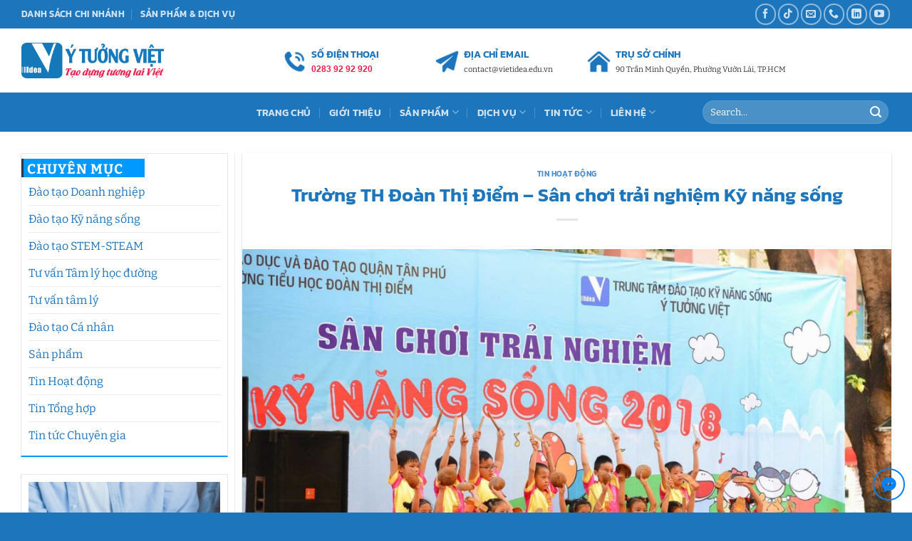

--- FILE ---
content_type: text/html; charset=UTF-8
request_url: https://ytuongviet.org.vn/tin-hoat-dong/truong-th-doan-thi-diem-san-choi-trai-nghiem-ky-nang-song.html
body_size: 35631
content:
<!DOCTYPE html><html lang="vi" prefix="og: https://ogp.me/ns#" class="loading-site no-js"><head><script data-no-optimize="1">var litespeed_docref=sessionStorage.getItem("litespeed_docref");litespeed_docref&&(Object.defineProperty(document,"referrer",{get:function(){return litespeed_docref}}),sessionStorage.removeItem("litespeed_docref"));</script> <meta charset="UTF-8" /><link rel="profile" href="http://gmpg.org/xfn/11" /><link rel="pingback" href="https://ytuongviet.org.vn/xmlrpc.php" /> <script type="litespeed/javascript">(function(html){html.className=html.className.replace(/\bno-js\b/,'js')})(document.documentElement)</script> <meta name="viewport" content="width=device-width, initial-scale=1" /><title>Trường TH Đoàn Thị Điểm - Sân chơi trải nghiệm Kỹ năng sống - Trung tâm tư vấn tâm lý và đào tạo Ý Tưởng Việt</title><meta name="robots" content="index, follow, max-snippet:-1, max-video-preview:-1, max-image-preview:large"/><link rel="canonical" href="https://ytuongviet.org.vn/tin-hoat-dong/truong-th-doan-thi-diem-san-choi-trai-nghiem-ky-nang-song.html" /><meta property="og:locale" content="vi_VN" /><meta property="og:type" content="article" /><meta property="og:title" content="Trường TH Đoàn Thị Điểm - Sân chơi trải nghiệm Kỹ năng sống - Trung tâm tư vấn tâm lý và đào tạo Ý Tưởng Việt" /><meta property="og:description" content="Nhằm phát triển Dự án Phát triển Kỹ năng sống học đường, sáng ngày 27.01.2018, Trung tâm đào tạo Kỹ năng sống Ý tưởng Việt đã tiếp tục tổ chức một Sân chơi trải nghiệm Kỹ năng sống cho các em học sinh toàn Khối Một tại trường TH Đoàn Thị Điểm. Nhằm phát triển Dự án Phát..." /><meta property="og:url" content="https://ytuongviet.org.vn/tin-hoat-dong/truong-th-doan-thi-diem-san-choi-trai-nghiem-ky-nang-song.html" /><meta property="og:site_name" content="Trung tâm tư vấn tâm lý và đào tạo Ý Tưởng Việt" /><meta property="article:tag" content="sân chơi trải nghiệm kỹ năm sống 2017 2018" /><meta property="article:tag" content="kỹ năng sống học đường" /><meta property="article:tag" content="sân chơi thực hành kỹ năng sống" /><meta property="article:tag" content="sân chơi trải nghiệm kỹ năng sống" /><meta property="article:section" content="Tin Hoạt động" /><meta property="og:image" content="https://ytuongviet.org.vn/wp-content/uploads/2021/08/truong-th-doan-thi-diem-san-choi-trai-nghiem-ky-nang-song_9.jpg" /><meta property="og:image:secure_url" content="https://ytuongviet.org.vn/wp-content/uploads/2021/08/truong-th-doan-thi-diem-san-choi-trai-nghiem-ky-nang-song_9.jpg" /><meta property="og:image:width" content="1500" /><meta property="og:image:height" content="1000" /><meta property="og:image:alt" content="Truong Th Doan Thi Diem San Choi Trai Nghiem Ky Nang Song 9.jpg" /><meta property="og:image:type" content="image/jpeg" /><meta property="article:published_time" content="2018-02-07T13:02:48+07:00" /><meta name="twitter:card" content="summary_large_image" /><meta name="twitter:title" content="Trường TH Đoàn Thị Điểm - Sân chơi trải nghiệm Kỹ năng sống - Trung tâm tư vấn tâm lý và đào tạo Ý Tưởng Việt" /><meta name="twitter:description" content="Nhằm phát triển Dự án Phát triển Kỹ năng sống học đường, sáng ngày 27.01.2018, Trung tâm đào tạo Kỹ năng sống Ý tưởng Việt đã tiếp tục tổ chức một Sân chơi trải nghiệm Kỹ năng sống cho các em học sinh toàn Khối Một tại trường TH Đoàn Thị Điểm. Nhằm phát triển Dự án Phát..." /><meta name="twitter:image" content="https://ytuongviet.org.vn/wp-content/uploads/2021/08/truong-th-doan-thi-diem-san-choi-trai-nghiem-ky-nang-song_9.jpg" /><meta name="twitter:label1" content="Được viết bởi" /><meta name="twitter:data1" content="Không được xóa" /><meta name="twitter:label2" content="Thời gian để đọc" /><meta name="twitter:data2" content="4 phút" /> <script type="application/ld+json" class="rank-math-schema">{"@context":"https://schema.org","@graph":[{"@type":["EducationalOrganization","Organization"],"@id":"https://ytuongviet.org.vn/#organization","name":"C\u00d4NG TY TNHH TRUY\u1ec0N TH\u00d4NG - T\u01af V\u1ea4N &amp; \u0110\u00c0O T\u1ea0O \u00dd T\u01af\u1edeNG VI\u1ec6T","url":"https://ytuongviet.org.vn"},{"@type":"WebSite","@id":"https://ytuongviet.org.vn/#website","url":"https://ytuongviet.org.vn","name":"C\u00d4NG TY TNHH TRUY\u1ec0N TH\u00d4NG - T\u01af V\u1ea4N &amp; \u0110\u00c0O T\u1ea0O \u00dd T\u01af\u1edeNG VI\u1ec6T","publisher":{"@id":"https://ytuongviet.org.vn/#organization"},"inLanguage":"vi"},{"@type":"ImageObject","@id":"https://ytuongviet.org.vn/wp-content/uploads/2021/08/truong-th-doan-thi-diem-san-choi-trai-nghiem-ky-nang-song_9.jpg","url":"https://ytuongviet.org.vn/wp-content/uploads/2021/08/truong-th-doan-thi-diem-san-choi-trai-nghiem-ky-nang-song_9.jpg","width":"1500","height":"1000","caption":"Truong Th Doan Thi Diem San Choi Trai Nghiem Ky Nang Song 9.jpg","inLanguage":"vi"},{"@type":"BreadcrumbList","@id":"https://ytuongviet.org.vn/tin-hoat-dong/truong-th-doan-thi-diem-san-choi-trai-nghiem-ky-nang-song.html#breadcrumb","itemListElement":[{"@type":"ListItem","position":"1","item":{"@id":"https://ytuongviet.org.vn","name":"Home"}},{"@type":"ListItem","position":"2","item":{"@id":"https://ytuongviet.org.vn/tin-hoat-dong/truong-th-doan-thi-diem-san-choi-trai-nghiem-ky-nang-song.html","name":"Tr\u01b0\u1eddng TH \u0110o\u00e0n Th\u1ecb \u0110i\u1ec3m &#8211; S\u00e2n ch\u01a1i tr\u1ea3i nghi\u1ec7m K\u1ef9 n\u0103ng s\u1ed1ng"}}]},{"@type":"WebPage","@id":"https://ytuongviet.org.vn/tin-hoat-dong/truong-th-doan-thi-diem-san-choi-trai-nghiem-ky-nang-song.html#webpage","url":"https://ytuongviet.org.vn/tin-hoat-dong/truong-th-doan-thi-diem-san-choi-trai-nghiem-ky-nang-song.html","name":"Tr\u01b0\u1eddng TH \u0110o\u00e0n Th\u1ecb \u0110i\u1ec3m - S\u00e2n ch\u01a1i tr\u1ea3i nghi\u1ec7m K\u1ef9 n\u0103ng s\u1ed1ng - Trung t\u00e2m t\u01b0 v\u1ea5n t\u00e2m l\u00fd v\u00e0 \u0111\u00e0o t\u1ea1o \u00dd T\u01b0\u1edfng Vi\u1ec7t","datePublished":"2018-02-07T13:02:48+07:00","dateModified":"2018-02-07T13:02:48+07:00","isPartOf":{"@id":"https://ytuongviet.org.vn/#website"},"primaryImageOfPage":{"@id":"https://ytuongviet.org.vn/wp-content/uploads/2021/08/truong-th-doan-thi-diem-san-choi-trai-nghiem-ky-nang-song_9.jpg"},"inLanguage":"vi","breadcrumb":{"@id":"https://ytuongviet.org.vn/tin-hoat-dong/truong-th-doan-thi-diem-san-choi-trai-nghiem-ky-nang-song.html#breadcrumb"}},{"@type":"Person","@id":"https://ytuongviet.org.vn/author/htkg_admin","name":"Kh\u00f4ng \u0111\u01b0\u1ee3c x\u00f3a","url":"https://ytuongviet.org.vn/author/htkg_admin","image":{"@type":"ImageObject","@id":"https://ytuongviet.org.vn/wp-content/litespeed/avatar/b796dc663cd202d8d47b6840f49d75f8.jpg?ver=1769764387","url":"https://ytuongviet.org.vn/wp-content/litespeed/avatar/b796dc663cd202d8d47b6840f49d75f8.jpg?ver=1769764387","caption":"Kh\u00f4ng \u0111\u01b0\u1ee3c x\u00f3a","inLanguage":"vi"},"sameAs":["https://ytuongviet.org.vn"],"worksFor":{"@id":"https://ytuongviet.org.vn/#organization"}},{"@type":"BlogPosting","headline":"Tr\u01b0\u1eddng TH \u0110o\u00e0n Th\u1ecb \u0110i\u1ec3m - S\u00e2n ch\u01a1i tr\u1ea3i nghi\u1ec7m K\u1ef9 n\u0103ng s\u1ed1ng - Trung t\u00e2m t\u01b0 v\u1ea5n t\u00e2m l\u00fd v\u00e0 \u0111\u00e0o t\u1ea1o \u00dd T\u01b0\u1edfng Vi\u1ec7t","datePublished":"2018-02-07T13:02:48+07:00","dateModified":"2018-02-07T13:02:48+07:00","author":{"@id":"https://ytuongviet.org.vn/author/htkg_admin","name":"Kh\u00f4ng \u0111\u01b0\u1ee3c x\u00f3a"},"publisher":{"@id":"https://ytuongviet.org.vn/#organization"},"description":"\u00a0","name":"Tr\u01b0\u1eddng TH \u0110o\u00e0n Th\u1ecb \u0110i\u1ec3m - S\u00e2n ch\u01a1i tr\u1ea3i nghi\u1ec7m K\u1ef9 n\u0103ng s\u1ed1ng - Trung t\u00e2m t\u01b0 v\u1ea5n t\u00e2m l\u00fd v\u00e0 \u0111\u00e0o t\u1ea1o \u00dd T\u01b0\u1edfng Vi\u1ec7t","@id":"https://ytuongviet.org.vn/tin-hoat-dong/truong-th-doan-thi-diem-san-choi-trai-nghiem-ky-nang-song.html#richSnippet","isPartOf":{"@id":"https://ytuongviet.org.vn/tin-hoat-dong/truong-th-doan-thi-diem-san-choi-trai-nghiem-ky-nang-song.html#webpage"},"image":{"@id":"https://ytuongviet.org.vn/wp-content/uploads/2021/08/truong-th-doan-thi-diem-san-choi-trai-nghiem-ky-nang-song_9.jpg"},"inLanguage":"vi","mainEntityOfPage":{"@id":"https://ytuongviet.org.vn/tin-hoat-dong/truong-th-doan-thi-diem-san-choi-trai-nghiem-ky-nang-song.html#webpage"}}]}</script> <link rel='dns-prefetch' href='//use.fontawesome.com' /><link rel='prefetch' href='https://ytuongviet.org.vn/wp-content/themes/flatsome/assets/js/flatsome.js?ver=e2eddd6c228105dac048' /><link rel='prefetch' href='https://ytuongviet.org.vn/wp-content/themes/flatsome/assets/js/chunk.slider.js?ver=3.20.4' /><link rel='prefetch' href='https://ytuongviet.org.vn/wp-content/themes/flatsome/assets/js/chunk.popups.js?ver=3.20.4' /><link rel='prefetch' href='https://ytuongviet.org.vn/wp-content/themes/flatsome/assets/js/chunk.tooltips.js?ver=3.20.4' /><link rel="alternate" type="application/rss+xml" title="Dòng thông tin Trung tâm tư vấn tâm lý và đào tạo Ý Tưởng Việt &raquo;" href="https://ytuongviet.org.vn/feed" /><link rel="alternate" type="application/rss+xml" title="Trung tâm tư vấn tâm lý và đào tạo Ý Tưởng Việt &raquo; Dòng bình luận" href="https://ytuongviet.org.vn/comments/feed" /><link rel="alternate" type="application/rss+xml" title="Trung tâm tư vấn tâm lý và đào tạo Ý Tưởng Việt &raquo; Trường TH Đoàn Thị Điểm &#8211; Sân chơi trải nghiệm Kỹ năng sống Dòng bình luận" href="https://ytuongviet.org.vn/tin-hoat-dong/truong-th-doan-thi-diem-san-choi-trai-nghiem-ky-nang-song.html/feed" /><link rel="alternate" title="oNhúng (JSON)" type="application/json+oembed" href="https://ytuongviet.org.vn/wp-json/oembed/1.0/embed?url=https%3A%2F%2Fytuongviet.org.vn%2Ftin-hoat-dong%2Ftruong-th-doan-thi-diem-san-choi-trai-nghiem-ky-nang-song.html" /><link rel="alternate" title="oNhúng (XML)" type="text/xml+oembed" href="https://ytuongviet.org.vn/wp-json/oembed/1.0/embed?url=https%3A%2F%2Fytuongviet.org.vn%2Ftin-hoat-dong%2Ftruong-th-doan-thi-diem-san-choi-trai-nghiem-ky-nang-song.html&#038;format=xml" /><style id='wp-img-auto-sizes-contain-inline-css' type='text/css'>img:is([sizes=auto i],[sizes^="auto," i]){contain-intrinsic-size:3000px 1500px}
/*# sourceURL=wp-img-auto-sizes-contain-inline-css */</style><link data-optimized="2" rel="stylesheet" href="https://ytuongviet.org.vn/wp-content/litespeed/css/e19793c325184179239f2aeac18d7e9b.css?ver=844e9" /><style id='wp-emoji-styles-inline-css' type='text/css'>img.wp-smiley, img.emoji {
		display: inline !important;
		border: none !important;
		box-shadow: none !important;
		height: 1em !important;
		width: 1em !important;
		margin: 0 0.07em !important;
		vertical-align: -0.1em !important;
		background: none !important;
		padding: 0 !important;
	}
/*# sourceURL=wp-emoji-styles-inline-css */</style><style id='wp-block-library-inline-css' type='text/css'>:root{--wp-block-synced-color:#7a00df;--wp-block-synced-color--rgb:122,0,223;--wp-bound-block-color:var(--wp-block-synced-color);--wp-editor-canvas-background:#ddd;--wp-admin-theme-color:#007cba;--wp-admin-theme-color--rgb:0,124,186;--wp-admin-theme-color-darker-10:#006ba1;--wp-admin-theme-color-darker-10--rgb:0,107,160.5;--wp-admin-theme-color-darker-20:#005a87;--wp-admin-theme-color-darker-20--rgb:0,90,135;--wp-admin-border-width-focus:2px}@media (min-resolution:192dpi){:root{--wp-admin-border-width-focus:1.5px}}.wp-element-button{cursor:pointer}:root .has-very-light-gray-background-color{background-color:#eee}:root .has-very-dark-gray-background-color{background-color:#313131}:root .has-very-light-gray-color{color:#eee}:root .has-very-dark-gray-color{color:#313131}:root .has-vivid-green-cyan-to-vivid-cyan-blue-gradient-background{background:linear-gradient(135deg,#00d084,#0693e3)}:root .has-purple-crush-gradient-background{background:linear-gradient(135deg,#34e2e4,#4721fb 50%,#ab1dfe)}:root .has-hazy-dawn-gradient-background{background:linear-gradient(135deg,#faaca8,#dad0ec)}:root .has-subdued-olive-gradient-background{background:linear-gradient(135deg,#fafae1,#67a671)}:root .has-atomic-cream-gradient-background{background:linear-gradient(135deg,#fdd79a,#004a59)}:root .has-nightshade-gradient-background{background:linear-gradient(135deg,#330968,#31cdcf)}:root .has-midnight-gradient-background{background:linear-gradient(135deg,#020381,#2874fc)}:root{--wp--preset--font-size--normal:16px;--wp--preset--font-size--huge:42px}.has-regular-font-size{font-size:1em}.has-larger-font-size{font-size:2.625em}.has-normal-font-size{font-size:var(--wp--preset--font-size--normal)}.has-huge-font-size{font-size:var(--wp--preset--font-size--huge)}.has-text-align-center{text-align:center}.has-text-align-left{text-align:left}.has-text-align-right{text-align:right}.has-fit-text{white-space:nowrap!important}#end-resizable-editor-section{display:none}.aligncenter{clear:both}.items-justified-left{justify-content:flex-start}.items-justified-center{justify-content:center}.items-justified-right{justify-content:flex-end}.items-justified-space-between{justify-content:space-between}.screen-reader-text{border:0;clip-path:inset(50%);height:1px;margin:-1px;overflow:hidden;padding:0;position:absolute;width:1px;word-wrap:normal!important}.screen-reader-text:focus{background-color:#ddd;clip-path:none;color:#444;display:block;font-size:1em;height:auto;left:5px;line-height:normal;padding:15px 23px 14px;text-decoration:none;top:5px;width:auto;z-index:100000}html :where(.has-border-color){border-style:solid}html :where([style*=border-top-color]){border-top-style:solid}html :where([style*=border-right-color]){border-right-style:solid}html :where([style*=border-bottom-color]){border-bottom-style:solid}html :where([style*=border-left-color]){border-left-style:solid}html :where([style*=border-width]){border-style:solid}html :where([style*=border-top-width]){border-top-style:solid}html :where([style*=border-right-width]){border-right-style:solid}html :where([style*=border-bottom-width]){border-bottom-style:solid}html :where([style*=border-left-width]){border-left-style:solid}html :where(img[class*=wp-image-]){height:auto;max-width:100%}:where(figure){margin:0 0 1em}html :where(.is-position-sticky){--wp-admin--admin-bar--position-offset:var(--wp-admin--admin-bar--height,0px)}@media screen and (max-width:600px){html :where(.is-position-sticky){--wp-admin--admin-bar--position-offset:0px}}

/*# sourceURL=wp-block-library-inline-css */</style><style id='global-styles-inline-css' type='text/css'>:root{--wp--preset--aspect-ratio--square: 1;--wp--preset--aspect-ratio--4-3: 4/3;--wp--preset--aspect-ratio--3-4: 3/4;--wp--preset--aspect-ratio--3-2: 3/2;--wp--preset--aspect-ratio--2-3: 2/3;--wp--preset--aspect-ratio--16-9: 16/9;--wp--preset--aspect-ratio--9-16: 9/16;--wp--preset--color--black: #000000;--wp--preset--color--cyan-bluish-gray: #abb8c3;--wp--preset--color--white: #ffffff;--wp--preset--color--pale-pink: #f78da7;--wp--preset--color--vivid-red: #cf2e2e;--wp--preset--color--luminous-vivid-orange: #ff6900;--wp--preset--color--luminous-vivid-amber: #fcb900;--wp--preset--color--light-green-cyan: #7bdcb5;--wp--preset--color--vivid-green-cyan: #00d084;--wp--preset--color--pale-cyan-blue: #8ed1fc;--wp--preset--color--vivid-cyan-blue: #0693e3;--wp--preset--color--vivid-purple: #9b51e0;--wp--preset--color--primary: #2c394c;--wp--preset--color--secondary: #1d76bb;--wp--preset--color--success: #00a856;--wp--preset--color--alert: #b20000;--wp--preset--gradient--vivid-cyan-blue-to-vivid-purple: linear-gradient(135deg,rgb(6,147,227) 0%,rgb(155,81,224) 100%);--wp--preset--gradient--light-green-cyan-to-vivid-green-cyan: linear-gradient(135deg,rgb(122,220,180) 0%,rgb(0,208,130) 100%);--wp--preset--gradient--luminous-vivid-amber-to-luminous-vivid-orange: linear-gradient(135deg,rgb(252,185,0) 0%,rgb(255,105,0) 100%);--wp--preset--gradient--luminous-vivid-orange-to-vivid-red: linear-gradient(135deg,rgb(255,105,0) 0%,rgb(207,46,46) 100%);--wp--preset--gradient--very-light-gray-to-cyan-bluish-gray: linear-gradient(135deg,rgb(238,238,238) 0%,rgb(169,184,195) 100%);--wp--preset--gradient--cool-to-warm-spectrum: linear-gradient(135deg,rgb(74,234,220) 0%,rgb(151,120,209) 20%,rgb(207,42,186) 40%,rgb(238,44,130) 60%,rgb(251,105,98) 80%,rgb(254,248,76) 100%);--wp--preset--gradient--blush-light-purple: linear-gradient(135deg,rgb(255,206,236) 0%,rgb(152,150,240) 100%);--wp--preset--gradient--blush-bordeaux: linear-gradient(135deg,rgb(254,205,165) 0%,rgb(254,45,45) 50%,rgb(107,0,62) 100%);--wp--preset--gradient--luminous-dusk: linear-gradient(135deg,rgb(255,203,112) 0%,rgb(199,81,192) 50%,rgb(65,88,208) 100%);--wp--preset--gradient--pale-ocean: linear-gradient(135deg,rgb(255,245,203) 0%,rgb(182,227,212) 50%,rgb(51,167,181) 100%);--wp--preset--gradient--electric-grass: linear-gradient(135deg,rgb(202,248,128) 0%,rgb(113,206,126) 100%);--wp--preset--gradient--midnight: linear-gradient(135deg,rgb(2,3,129) 0%,rgb(40,116,252) 100%);--wp--preset--font-size--small: 13px;--wp--preset--font-size--medium: 20px;--wp--preset--font-size--large: 36px;--wp--preset--font-size--x-large: 42px;--wp--preset--spacing--20: 0.44rem;--wp--preset--spacing--30: 0.67rem;--wp--preset--spacing--40: 1rem;--wp--preset--spacing--50: 1.5rem;--wp--preset--spacing--60: 2.25rem;--wp--preset--spacing--70: 3.38rem;--wp--preset--spacing--80: 5.06rem;--wp--preset--shadow--natural: 6px 6px 9px rgba(0, 0, 0, 0.2);--wp--preset--shadow--deep: 12px 12px 50px rgba(0, 0, 0, 0.4);--wp--preset--shadow--sharp: 6px 6px 0px rgba(0, 0, 0, 0.2);--wp--preset--shadow--outlined: 6px 6px 0px -3px rgb(255, 255, 255), 6px 6px rgb(0, 0, 0);--wp--preset--shadow--crisp: 6px 6px 0px rgb(0, 0, 0);}:where(body) { margin: 0; }.wp-site-blocks > .alignleft { float: left; margin-right: 2em; }.wp-site-blocks > .alignright { float: right; margin-left: 2em; }.wp-site-blocks > .aligncenter { justify-content: center; margin-left: auto; margin-right: auto; }:where(.is-layout-flex){gap: 0.5em;}:where(.is-layout-grid){gap: 0.5em;}.is-layout-flow > .alignleft{float: left;margin-inline-start: 0;margin-inline-end: 2em;}.is-layout-flow > .alignright{float: right;margin-inline-start: 2em;margin-inline-end: 0;}.is-layout-flow > .aligncenter{margin-left: auto !important;margin-right: auto !important;}.is-layout-constrained > .alignleft{float: left;margin-inline-start: 0;margin-inline-end: 2em;}.is-layout-constrained > .alignright{float: right;margin-inline-start: 2em;margin-inline-end: 0;}.is-layout-constrained > .aligncenter{margin-left: auto !important;margin-right: auto !important;}.is-layout-constrained > :where(:not(.alignleft):not(.alignright):not(.alignfull)){margin-left: auto !important;margin-right: auto !important;}body .is-layout-flex{display: flex;}.is-layout-flex{flex-wrap: wrap;align-items: center;}.is-layout-flex > :is(*, div){margin: 0;}body .is-layout-grid{display: grid;}.is-layout-grid > :is(*, div){margin: 0;}body{padding-top: 0px;padding-right: 0px;padding-bottom: 0px;padding-left: 0px;}a:where(:not(.wp-element-button)){text-decoration: none;}:root :where(.wp-element-button, .wp-block-button__link){background-color: #32373c;border-width: 0;color: #fff;font-family: inherit;font-size: inherit;font-style: inherit;font-weight: inherit;letter-spacing: inherit;line-height: inherit;padding-top: calc(0.667em + 2px);padding-right: calc(1.333em + 2px);padding-bottom: calc(0.667em + 2px);padding-left: calc(1.333em + 2px);text-decoration: none;text-transform: inherit;}.has-black-color{color: var(--wp--preset--color--black) !important;}.has-cyan-bluish-gray-color{color: var(--wp--preset--color--cyan-bluish-gray) !important;}.has-white-color{color: var(--wp--preset--color--white) !important;}.has-pale-pink-color{color: var(--wp--preset--color--pale-pink) !important;}.has-vivid-red-color{color: var(--wp--preset--color--vivid-red) !important;}.has-luminous-vivid-orange-color{color: var(--wp--preset--color--luminous-vivid-orange) !important;}.has-luminous-vivid-amber-color{color: var(--wp--preset--color--luminous-vivid-amber) !important;}.has-light-green-cyan-color{color: var(--wp--preset--color--light-green-cyan) !important;}.has-vivid-green-cyan-color{color: var(--wp--preset--color--vivid-green-cyan) !important;}.has-pale-cyan-blue-color{color: var(--wp--preset--color--pale-cyan-blue) !important;}.has-vivid-cyan-blue-color{color: var(--wp--preset--color--vivid-cyan-blue) !important;}.has-vivid-purple-color{color: var(--wp--preset--color--vivid-purple) !important;}.has-primary-color{color: var(--wp--preset--color--primary) !important;}.has-secondary-color{color: var(--wp--preset--color--secondary) !important;}.has-success-color{color: var(--wp--preset--color--success) !important;}.has-alert-color{color: var(--wp--preset--color--alert) !important;}.has-black-background-color{background-color: var(--wp--preset--color--black) !important;}.has-cyan-bluish-gray-background-color{background-color: var(--wp--preset--color--cyan-bluish-gray) !important;}.has-white-background-color{background-color: var(--wp--preset--color--white) !important;}.has-pale-pink-background-color{background-color: var(--wp--preset--color--pale-pink) !important;}.has-vivid-red-background-color{background-color: var(--wp--preset--color--vivid-red) !important;}.has-luminous-vivid-orange-background-color{background-color: var(--wp--preset--color--luminous-vivid-orange) !important;}.has-luminous-vivid-amber-background-color{background-color: var(--wp--preset--color--luminous-vivid-amber) !important;}.has-light-green-cyan-background-color{background-color: var(--wp--preset--color--light-green-cyan) !important;}.has-vivid-green-cyan-background-color{background-color: var(--wp--preset--color--vivid-green-cyan) !important;}.has-pale-cyan-blue-background-color{background-color: var(--wp--preset--color--pale-cyan-blue) !important;}.has-vivid-cyan-blue-background-color{background-color: var(--wp--preset--color--vivid-cyan-blue) !important;}.has-vivid-purple-background-color{background-color: var(--wp--preset--color--vivid-purple) !important;}.has-primary-background-color{background-color: var(--wp--preset--color--primary) !important;}.has-secondary-background-color{background-color: var(--wp--preset--color--secondary) !important;}.has-success-background-color{background-color: var(--wp--preset--color--success) !important;}.has-alert-background-color{background-color: var(--wp--preset--color--alert) !important;}.has-black-border-color{border-color: var(--wp--preset--color--black) !important;}.has-cyan-bluish-gray-border-color{border-color: var(--wp--preset--color--cyan-bluish-gray) !important;}.has-white-border-color{border-color: var(--wp--preset--color--white) !important;}.has-pale-pink-border-color{border-color: var(--wp--preset--color--pale-pink) !important;}.has-vivid-red-border-color{border-color: var(--wp--preset--color--vivid-red) !important;}.has-luminous-vivid-orange-border-color{border-color: var(--wp--preset--color--luminous-vivid-orange) !important;}.has-luminous-vivid-amber-border-color{border-color: var(--wp--preset--color--luminous-vivid-amber) !important;}.has-light-green-cyan-border-color{border-color: var(--wp--preset--color--light-green-cyan) !important;}.has-vivid-green-cyan-border-color{border-color: var(--wp--preset--color--vivid-green-cyan) !important;}.has-pale-cyan-blue-border-color{border-color: var(--wp--preset--color--pale-cyan-blue) !important;}.has-vivid-cyan-blue-border-color{border-color: var(--wp--preset--color--vivid-cyan-blue) !important;}.has-vivid-purple-border-color{border-color: var(--wp--preset--color--vivid-purple) !important;}.has-primary-border-color{border-color: var(--wp--preset--color--primary) !important;}.has-secondary-border-color{border-color: var(--wp--preset--color--secondary) !important;}.has-success-border-color{border-color: var(--wp--preset--color--success) !important;}.has-alert-border-color{border-color: var(--wp--preset--color--alert) !important;}.has-vivid-cyan-blue-to-vivid-purple-gradient-background{background: var(--wp--preset--gradient--vivid-cyan-blue-to-vivid-purple) !important;}.has-light-green-cyan-to-vivid-green-cyan-gradient-background{background: var(--wp--preset--gradient--light-green-cyan-to-vivid-green-cyan) !important;}.has-luminous-vivid-amber-to-luminous-vivid-orange-gradient-background{background: var(--wp--preset--gradient--luminous-vivid-amber-to-luminous-vivid-orange) !important;}.has-luminous-vivid-orange-to-vivid-red-gradient-background{background: var(--wp--preset--gradient--luminous-vivid-orange-to-vivid-red) !important;}.has-very-light-gray-to-cyan-bluish-gray-gradient-background{background: var(--wp--preset--gradient--very-light-gray-to-cyan-bluish-gray) !important;}.has-cool-to-warm-spectrum-gradient-background{background: var(--wp--preset--gradient--cool-to-warm-spectrum) !important;}.has-blush-light-purple-gradient-background{background: var(--wp--preset--gradient--blush-light-purple) !important;}.has-blush-bordeaux-gradient-background{background: var(--wp--preset--gradient--blush-bordeaux) !important;}.has-luminous-dusk-gradient-background{background: var(--wp--preset--gradient--luminous-dusk) !important;}.has-pale-ocean-gradient-background{background: var(--wp--preset--gradient--pale-ocean) !important;}.has-electric-grass-gradient-background{background: var(--wp--preset--gradient--electric-grass) !important;}.has-midnight-gradient-background{background: var(--wp--preset--gradient--midnight) !important;}.has-small-font-size{font-size: var(--wp--preset--font-size--small) !important;}.has-medium-font-size{font-size: var(--wp--preset--font-size--medium) !important;}.has-large-font-size{font-size: var(--wp--preset--font-size--large) !important;}.has-x-large-font-size{font-size: var(--wp--preset--font-size--x-large) !important;}
/*# sourceURL=global-styles-inline-css */</style><style id='font-awesome-svg-styles-default-inline-css' type='text/css'>.svg-inline--fa {
  display: inline-block;
  height: 1em;
  overflow: visible;
  vertical-align: -.125em;
}
/*# sourceURL=font-awesome-svg-styles-default-inline-css */</style><style id='font-awesome-svg-styles-inline-css' type='text/css'>.wp-block-font-awesome-icon svg::before,
   .wp-rich-text-font-awesome-icon svg::before {content: unset;}
/*# sourceURL=font-awesome-svg-styles-inline-css */</style><link rel='stylesheet' id='font-awesome-official-css' href='https://use.fontawesome.com/releases/v5.15.4/css/all.css' type='text/css' media='all' integrity="sha384-DyZ88mC6Up2uqS4h/KRgHuoeGwBcD4Ng9SiP4dIRy0EXTlnuz47vAwmeGwVChigm" crossorigin="anonymous" /><style id='flatsome-main-inline-css' type='text/css'>@font-face {
				font-family: "fl-icons";
				font-display: block;
				src: url(https://ytuongviet.org.vn/wp-content/themes/flatsome/assets/css/icons/fl-icons.eot?v=3.20.4);
				src:
					url(https://ytuongviet.org.vn/wp-content/themes/flatsome/assets/css/icons/fl-icons.eot#iefix?v=3.20.4) format("embedded-opentype"),
					url(https://ytuongviet.org.vn/wp-content/themes/flatsome/assets/css/icons/fl-icons.woff2?v=3.20.4) format("woff2"),
					url(https://ytuongviet.org.vn/wp-content/themes/flatsome/assets/css/icons/fl-icons.ttf?v=3.20.4) format("truetype"),
					url(https://ytuongviet.org.vn/wp-content/themes/flatsome/assets/css/icons/fl-icons.woff?v=3.20.4) format("woff"),
					url(https://ytuongviet.org.vn/wp-content/themes/flatsome/assets/css/icons/fl-icons.svg?v=3.20.4#fl-icons) format("svg");
			}
/*# sourceURL=flatsome-main-inline-css */</style><link rel='stylesheet' id='font-awesome-official-v4shim-css' href='https://use.fontawesome.com/releases/v5.15.4/css/v4-shims.css' type='text/css' media='all' integrity="sha384-Vq76wejb3QJM4nDatBa5rUOve+9gkegsjCebvV/9fvXlGWo4HCMR4cJZjjcF6Viv" crossorigin="anonymous" /><style id='font-awesome-official-v4shim-inline-css' type='text/css'>@font-face {
font-family: "FontAwesome";
font-display: block;
src: url("https://use.fontawesome.com/releases/v5.15.4/webfonts/fa-brands-400.eot"),
		url("https://use.fontawesome.com/releases/v5.15.4/webfonts/fa-brands-400.eot?#iefix") format("embedded-opentype"),
		url("https://use.fontawesome.com/releases/v5.15.4/webfonts/fa-brands-400.woff2") format("woff2"),
		url("https://use.fontawesome.com/releases/v5.15.4/webfonts/fa-brands-400.woff") format("woff"),
		url("https://use.fontawesome.com/releases/v5.15.4/webfonts/fa-brands-400.ttf") format("truetype"),
		url("https://use.fontawesome.com/releases/v5.15.4/webfonts/fa-brands-400.svg#fontawesome") format("svg");
}

@font-face {
font-family: "FontAwesome";
font-display: block;
src: url("https://use.fontawesome.com/releases/v5.15.4/webfonts/fa-solid-900.eot"),
		url("https://use.fontawesome.com/releases/v5.15.4/webfonts/fa-solid-900.eot?#iefix") format("embedded-opentype"),
		url("https://use.fontawesome.com/releases/v5.15.4/webfonts/fa-solid-900.woff2") format("woff2"),
		url("https://use.fontawesome.com/releases/v5.15.4/webfonts/fa-solid-900.woff") format("woff"),
		url("https://use.fontawesome.com/releases/v5.15.4/webfonts/fa-solid-900.ttf") format("truetype"),
		url("https://use.fontawesome.com/releases/v5.15.4/webfonts/fa-solid-900.svg#fontawesome") format("svg");
}

@font-face {
font-family: "FontAwesome";
font-display: block;
src: url("https://use.fontawesome.com/releases/v5.15.4/webfonts/fa-regular-400.eot"),
		url("https://use.fontawesome.com/releases/v5.15.4/webfonts/fa-regular-400.eot?#iefix") format("embedded-opentype"),
		url("https://use.fontawesome.com/releases/v5.15.4/webfonts/fa-regular-400.woff2") format("woff2"),
		url("https://use.fontawesome.com/releases/v5.15.4/webfonts/fa-regular-400.woff") format("woff"),
		url("https://use.fontawesome.com/releases/v5.15.4/webfonts/fa-regular-400.ttf") format("truetype"),
		url("https://use.fontawesome.com/releases/v5.15.4/webfonts/fa-regular-400.svg#fontawesome") format("svg");
unicode-range: U+F004-F005,U+F007,U+F017,U+F022,U+F024,U+F02E,U+F03E,U+F044,U+F057-F059,U+F06E,U+F070,U+F075,U+F07B-F07C,U+F080,U+F086,U+F089,U+F094,U+F09D,U+F0A0,U+F0A4-F0A7,U+F0C5,U+F0C7-F0C8,U+F0E0,U+F0EB,U+F0F3,U+F0F8,U+F0FE,U+F111,U+F118-F11A,U+F11C,U+F133,U+F144,U+F146,U+F14A,U+F14D-F14E,U+F150-F152,U+F15B-F15C,U+F164-F165,U+F185-F186,U+F191-F192,U+F1AD,U+F1C1-F1C9,U+F1CD,U+F1D8,U+F1E3,U+F1EA,U+F1F6,U+F1F9,U+F20A,U+F247-F249,U+F24D,U+F254-F25B,U+F25D,U+F267,U+F271-F274,U+F279,U+F28B,U+F28D,U+F2B5-F2B6,U+F2B9,U+F2BB,U+F2BD,U+F2C1-F2C2,U+F2D0,U+F2D2,U+F2DC,U+F2ED,U+F328,U+F358-F35B,U+F3A5,U+F3D1,U+F410,U+F4AD;
}
/*# sourceURL=font-awesome-official-v4shim-inline-css */</style> <script type="litespeed/javascript" data-src="https://ytuongviet.org.vn/wp-includes/js/jquery/jquery.min.js?ver=3.7.1" id="jquery-core-js"></script> <link rel="https://api.w.org/" href="https://ytuongviet.org.vn/wp-json/" /><link rel="alternate" title="JSON" type="application/json" href="https://ytuongviet.org.vn/wp-json/wp/v2/posts/1570" /><link rel="EditURI" type="application/rsd+xml" title="RSD" href="https://ytuongviet.org.vn/xmlrpc.php?rsd" /><meta name="generator" content="WordPress 6.9" /><link rel='shortlink' href='https://ytuongviet.org.vn/?p=1570' />
 <script type="litespeed/javascript" data-src="https://www.googletagmanager.com/gtag/js?id=G-LZXKZQ2TSL"></script> <script type="litespeed/javascript">window.dataLayer=window.dataLayer||[];function gtag(){dataLayer.push(arguments)}
gtag('js',new Date());gtag('config','G-LZXKZQ2TSL')</script><link rel="icon" href="https://ytuongviet.org.vn/wp-content/uploads/2022/05/cropped-LOGO-Y-TUONG-VIET-2-32x32.png" sizes="32x32" /><link rel="icon" href="https://ytuongviet.org.vn/wp-content/uploads/2022/05/cropped-LOGO-Y-TUONG-VIET-2-192x192.png" sizes="192x192" /><link rel="apple-touch-icon" href="https://ytuongviet.org.vn/wp-content/uploads/2022/05/cropped-LOGO-Y-TUONG-VIET-2-180x180.png" /><meta name="msapplication-TileImage" content="https://ytuongviet.org.vn/wp-content/uploads/2022/05/cropped-LOGO-Y-TUONG-VIET-2-270x270.png" /><style id="custom-css" type="text/css">:root {--primary-color: #2c394c;--fs-color-primary: #2c394c;--fs-color-secondary: #1d76bb;--fs-color-success: #00a856;--fs-color-alert: #b20000;--fs-color-base: #333333;--fs-experimental-link-color: #1e73be;--fs-experimental-link-color-hover: #0a0a0a;}.tooltipster-base {--tooltip-color: #fff;--tooltip-bg-color: #000;}.off-canvas-right .mfp-content, .off-canvas-left .mfp-content {--drawer-width: 300px;}.container-width, .full-width .ubermenu-nav, .container, .row{max-width: 1250px}.row.row-collapse{max-width: 1220px}.row.row-small{max-width: 1242.5px}.row.row-large{max-width: 1280px}.header-main{height: 90px}#logo img{max-height: 90px}#logo{width:200px;}#logo img{padding:4px 0;}.header-bottom{min-height: 55px}.header-top{min-height: 40px}.transparent .header-main{height: 90px}.transparent #logo img{max-height: 90px}.has-transparent + .page-title:first-of-type,.has-transparent + #main > .page-title,.has-transparent + #main > div > .page-title,.has-transparent + #main .page-header-wrapper:first-of-type .page-title{padding-top: 170px;}.header.show-on-scroll,.stuck .header-main{height:70px!important}.stuck #logo img{max-height: 70px!important}.search-form{ width: 80%;}.header-bottom {background-color: #1d76bb}.top-bar-nav > li > a{line-height: 16px }.header-bottom-nav > li > a{line-height: 16px }@media (max-width: 549px) {.header-main{height: 70px}#logo img{max-height: 70px}}.nav-dropdown{font-size:99%}.nav-dropdown-has-arrow li.has-dropdown:after{border-bottom-color: rgba(52,113,188,0.46);}.nav .nav-dropdown{background-color: rgba(52,113,188,0.46)}.header-top{background-color:#1d76bb!important;}h1,h2,h3,h4,h5,h6,.heading-font{color: #1d76bb;}.absolute-footer, html{background-color: #1d76bb}.nav-vertical-fly-out > li + li {border-top-width: 1px; border-top-style: solid;}/* Custom CSS */.fb_reset iframe{z-index: 999999999 !important}.section-title a{font-size: unset}html .formcraft-css .powered-by {display: none !important}p:has(iframe){margin-bottom: 0 !important}/* Custom CSS Mobile */@media (max-width: 549px){.sticky-mobile-menu {position: fixed;left: 0;bottom: 0;z-index: 999;-webkit-box-shadow: 0px -8px 29px -12px rgba(0,0,0,0.2); box-shadow: 0px -8px 29px -12px rgba(0,0,0,0.2);}.sticky-mobile-menu .icon-box-center .icon-box-img {margin: 0 auto 4px;}@media (max-width: 549px) {#footer {margin-bottom: 90px;}}}.label-new.menu-item > a:after{content:"Mới";}.label-hot.menu-item > a:after{content:"Nổi bật";}.label-sale.menu-item > a:after{content:"Giảm giá";}.label-popular.menu-item > a:after{content:"Phổ biến";}</style></head><body class="wp-singular post-template-default single single-post postid-1570 single-format-standard wp-theme-flatsome wp-child-theme-y-tuong-viet lightbox nav-dropdown-has-shadow mobile-submenu-slide mobile-submenu-slide-levels-2 mobile-submenu-toggle"><a class="skip-link screen-reader-text" href="#main">Bỏ qua nội dung</a><div id="wrapper"><header id="header" class="header "><div class="header-wrapper"><div id="top-bar" class="header-top hide-for-sticky nav-dark hide-for-medium"><div class="flex-row container"><div class="flex-col hide-for-medium flex-left"><ul class="nav nav-left medium-nav-center nav-small  nav-divided nav-uppercase"><li id="menu-item-5383" class="menu-item menu-item-type-custom menu-item-object-custom menu-item-5383 menu-item-design-default"><a href="https://ytuongviet.org.vn/lien-he" class="nav-top-link">Danh sách chi nhánh</a></li><li id="menu-item-5385" class="menu-item menu-item-type-custom menu-item-object-custom menu-item-5385 menu-item-design-default"><a href="https://ytuongviet.org.vn/tin-tuc-su-kien-y-tuong-viet" class="nav-top-link">Sản phẩm &#038; Dịch vụ</a></li></ul></div><div class="flex-col hide-for-medium flex-center"><ul class="nav nav-center nav-small  nav-divided nav-uppercase"></ul></div><div class="flex-col hide-for-medium flex-right"><ul class="nav top-bar-nav nav-right nav-small  nav-divided nav-uppercase"><li class="html header-social-icons ml-0"><div class="follow-icons social-icons" ><a href="https://www.facebook.com/ytuongviet.center" target="_blank" data-label="Facebook" class="icon button circle is-outline tooltip facebook" title="Theo dõi trên Facebook" aria-label="Theo dõi trên Facebook" rel="noopener nofollow"><i class="icon-facebook" aria-hidden="true"></i></a><a href="https://www.tiktok.com/@tuvantamlyytuongviet" target="_blank" data-label="TikTok" class="icon button circle is-outline tooltip tiktok" title="Theo dõi trên TikTok" aria-label="Theo dõi trên TikTok" rel="noopener nofollow"><i class="icon-tiktok" aria-hidden="true"></i></a><a href="mailto:contact@vietidea.edu.vn" data-label="E-mail" target="_blank" class="icon button circle is-outline tooltip email" title="Gửi email cho chúng tôi" aria-label="Gửi email cho chúng tôi" rel="nofollow noopener"><i class="icon-envelop" aria-hidden="true"></i></a><a href="tel:0327113117" data-label="Phone" target="_blank" class="icon button circle is-outline tooltip phone" title="Gọi cho chúng tôi" aria-label="Gọi cho chúng tôi" rel="nofollow noopener"><i class="icon-phone" aria-hidden="true"></i></a><a href="https://www.linkedin.com/company/11928042/" data-label="LinkedIn" target="_blank" class="icon button circle is-outline tooltip linkedin" title="Theo dõi trên LinkedIn" aria-label="Theo dõi trên LinkedIn" rel="noopener nofollow"><i class="icon-linkedin" aria-hidden="true"></i></a><a href="https://www.youtube.com/channel/UCWEKldwS51RFyqmUUNpwm6A" data-label="YouTube" target="_blank" class="icon button circle is-outline tooltip youtube" title="Theo dõi trên YouTube" aria-label="Theo dõi trên YouTube" rel="noopener nofollow"><i class="icon-youtube" aria-hidden="true"></i></a></div></li></ul></div></div></div><div id="masthead" class="header-main hide-for-sticky"><div class="header-inner flex-row container logo-left medium-logo-center" role="navigation"><div id="logo" class="flex-col logo"><a href="https://ytuongviet.org.vn/" title="Trung tâm tư vấn tâm lý và đào tạo Ý Tưởng Việt - Tạo dựng tương lai Việt" rel="home">
<img data-lazyloaded="1" src="[data-uri]" width="1020" height="252" data-src="https://ytuongviet.org.vn/wp-content/uploads/2024/06/LOGO-TRUNG-TAM-TU-VAN-TAM-LY-VA-DAO-TAO-Y-TUONG-VIET-scaled.webp" class="header_logo header-logo" alt="Trung tâm tư vấn tâm lý và đào tạo Ý Tưởng Việt"/><img data-lazyloaded="1" src="[data-uri]" width="1020" height="251" data-src="https://ytuongviet.org.vn/wp-content/uploads/2024/06/LOGO-TRUNG-TAM-TU-VAN-TAM-LY-VA-DAO-TAO-Y-TUONG-VIET-2-scaled.webp" class="header-logo-dark" alt="Trung tâm tư vấn tâm lý và đào tạo Ý Tưởng Việt"/></a></div><div class="flex-col show-for-medium flex-left"><ul class="mobile-nav nav nav-left "><li class="nav-icon has-icon">
<a href="#" class="is-small" data-open="#main-menu" data-pos="left" data-bg="main-menu-overlay" role="button" aria-label="Menu" aria-controls="main-menu" aria-expanded="false" aria-haspopup="dialog" data-flatsome-role-button>
<i class="icon-menu" aria-hidden="true"></i>			<span class="menu-title uppercase hide-for-small">Menu</span>		</a></li></ul></div><div class="flex-col hide-for-medium flex-left
flex-grow"><ul class="header-nav header-nav-main nav nav-left  nav-size-large nav-spacing-xlarge nav-uppercase" ></ul></div><div class="flex-col hide-for-medium flex-right"><ul class="header-nav header-nav-main nav nav-right  nav-size-large nav-spacing-xlarge nav-uppercase"><li class="header-block"><div class="header-block-block-1"><div class="row row-collapse"  id="row-887942133"><div id="col-1064501037" class="col medium-3 small-12 large-3"  ><div class="col-inner"  ><div class="icon-box featured-box align-middle icon-box-left text-left is-small"  ><div class="icon-box-img" style="width: 35px"><div class="icon"><div class="icon-inner" >
<img data-lazyloaded="1" src="[data-uri]" width="300" height="300" data-src="https://ytuongviet.org.vn/wp-content/uploads/2022/07/WEBSITE-ICONS-01-300x300.png" class="attachment-medium size-medium" alt="Website Ý Tưởng Việt Liên hệ" decoding="async" fetchpriority="high" data-srcset="https://ytuongviet.org.vn/wp-content/uploads/2022/07/WEBSITE-ICONS-01-300x300.png 300w, https://ytuongviet.org.vn/wp-content/uploads/2022/07/WEBSITE-ICONS-01.png 418w" data-sizes="(max-width: 300px) 100vw, 300px" /></div></div></div><div class="icon-box-text last-reset"><h4>SỐ ĐIỆN THOẠI</h4><p><span style="color: #eb1e4e; font-size: 95%;"><strong><span style="font-family: helvetica, arial, sans-serif;">0283 92 92 920</span></strong></span></p></div></div></div></div><div id="col-1353305887" class="col medium-3 small-12 large-3"  ><div class="col-inner"  ><div class="icon-box featured-box align-middle icon-box-left text-left is-small"  ><div class="icon-box-img" style="width: 35px"><div class="icon"><div class="icon-inner" >
<img data-lazyloaded="1" src="[data-uri]" width="300" height="300" data-src="https://ytuongviet.org.vn/wp-content/uploads/2022/07/WEBSITE-ICONS-02-300x300.png" class="attachment-medium size-medium" alt="Website Ý Tưởng Việt Email" decoding="async" data-srcset="https://ytuongviet.org.vn/wp-content/uploads/2022/07/WEBSITE-ICONS-02-300x300.png 300w, https://ytuongviet.org.vn/wp-content/uploads/2022/07/WEBSITE-ICONS-02.png 417w" data-sizes="(max-width: 300px) 100vw, 300px" /></div></div></div><div class="icon-box-text last-reset"><h4>ĐỊA CHỈ EMAIL</h4><p><span style="font-size: 85%;">contact@vietidea.edu.vn</span></p></div></div></div></div><div id="col-277184209" class="col medium-6 small-12 large-6"  ><div class="col-inner"  ><div class="icon-box featured-box align-middle icon-box-left text-left is-small"  ><div class="icon-box-img" style="width: 35px"><div class="icon"><div class="icon-inner" >
<img data-lazyloaded="1" src="[data-uri]" width="300" height="300" data-src="https://ytuongviet.org.vn/wp-content/uploads/2022/07/WEBSITE-ICONS-03-300x300.png" class="attachment-medium size-medium" alt="Website Ý Tưởng Việt Địa chỉ" decoding="async" data-srcset="https://ytuongviet.org.vn/wp-content/uploads/2022/07/WEBSITE-ICONS-03-300x300.png 300w, https://ytuongviet.org.vn/wp-content/uploads/2022/07/WEBSITE-ICONS-03.png 417w" data-sizes="(max-width: 300px) 100vw, 300px" /></div></div></div><div class="icon-box-text last-reset"><h4>TRỤ SỞ CHÍNH</h4><p><span style="font-size: 85%;">90 Trần Minh Quyền, Phường Vườn Lài, TP.HCM</span></p></div></div></div></div></div></div></li></ul></div><div class="flex-col show-for-medium flex-right"><ul class="mobile-nav nav nav-right "></ul></div></div><div class="container"><div class="top-divider full-width"></div></div></div><div id="wide-nav" class="header-bottom wide-nav hide-for-sticky nav-dark flex-has-center hide-for-medium"><div class="flex-row container"><div class="flex-col hide-for-medium flex-left"><ul class="nav header-nav header-bottom-nav nav-left  nav-divided nav-size-medium nav-spacing-xlarge nav-uppercase"></ul></div><div class="flex-col hide-for-medium flex-center"><ul class="nav header-nav header-bottom-nav nav-center  nav-divided nav-size-medium nav-spacing-xlarge nav-uppercase"><li id="menu-item-5378" class="menu-item menu-item-type-post_type menu-item-object-page menu-item-home menu-item-5378 menu-item-design-default"><a href="https://ytuongviet.org.vn/" class="nav-top-link">Trang chủ</a></li><li id="menu-item-5381" class="menu-item menu-item-type-post_type menu-item-object-page menu-item-5381 menu-item-design-default"><a href="https://ytuongviet.org.vn/gioi-thieu-trung-tam-tu-van-tam-ly-va-dao-tao-y-tuong-viet" class="nav-top-link">Giới thiệu</a></li><li id="menu-item-5543" class="menu-item menu-item-type-custom menu-item-object-custom menu-item-has-children menu-item-5543 menu-item-design-default has-dropdown"><a href="#" class="nav-top-link" aria-expanded="false" aria-haspopup="menu">Sản Phẩm<i class="icon-angle-down" aria-hidden="true"></i></a><ul class="sub-menu nav-dropdown nav-dropdown-bold dark dropdown-uppercase"><li id="menu-item-5544" class="menu-item menu-item-type-taxonomy menu-item-object-category menu-item-5544"><a href="https://ytuongviet.org.vn/chuyen-muc/san-pham/chuong-trinh-dao-tao-ky-nang">Chương trình đào tạo</a></li><li id="menu-item-15123" class="menu-item menu-item-type-post_type menu-item-object-page menu-item-15123"><a href="https://ytuongviet.org.vn/trung-tam-dao-tao-ky-nang-song-stem-y-tuong-viet">Trung tâm đào tạo Kỹ năng sống &#8211; STEM Ý Tưởng Việt</a></li><li id="menu-item-5545" class="menu-item menu-item-type-taxonomy menu-item-object-category menu-item-5545"><a href="https://ytuongviet.org.vn/chuyen-muc/san-pham/sach-tam-ly-hoc-giao-duc">Sách Tâm lý Giáo dục</a></li></ul></li><li id="menu-item-5428" class="menu-item menu-item-type-custom menu-item-object-custom menu-item-has-children menu-item-5428 menu-item-design-default has-dropdown"><a href="#" class="nav-top-link" aria-expanded="false" aria-haspopup="menu">Dịch vụ<i class="icon-angle-down" aria-hidden="true"></i></a><ul class="sub-menu nav-dropdown nav-dropdown-bold dark dropdown-uppercase"><li id="menu-item-5546" class="menu-item menu-item-type-taxonomy menu-item-object-category menu-item-has-children menu-item-5546 nav-dropdown-col"><a href="https://ytuongviet.org.vn/chuyen-muc/dao-tao-ky-nang-song">Đào tạo Trường học</a><ul class="sub-menu nav-column nav-dropdown-bold dark dropdown-uppercase"><li id="menu-item-6172" class="menu-item menu-item-type-taxonomy menu-item-object-category menu-item-6172"><a href="https://ytuongviet.org.vn/chuyen-muc/dao-tao-ky-nang-song">Đào tạo Kỹ năng sống</a></li><li id="menu-item-15426" class="menu-item menu-item-type-taxonomy menu-item-object-category menu-item-15426"><a href="https://ytuongviet.org.vn/chuyen-muc/dao-tao-steam-stem">Đào tạo STEM-STEAM</a></li><li id="menu-item-5701" class="menu-item menu-item-type-taxonomy menu-item-object-category menu-item-5701"><a href="https://ytuongviet.org.vn/chuyen-muc/dao-tao-ky-nang-song/dao-tao-tap-huan-giao-vien-ky-nang-song">Đào tạo Giáo viên Kỹ năng sống</a></li><li id="menu-item-5702" class="menu-item menu-item-type-taxonomy menu-item-object-category menu-item-5702"><a href="https://ytuongviet.org.vn/chuyen-muc/dao-tao-ky-nang-song/bao-cao-chuyen-de-tam-ly-giao-duc-hoc-duong">Chuyên đề tâm lý giáo dục học đường</a></li><li id="menu-item-5703" class="menu-item menu-item-type-taxonomy menu-item-object-category menu-item-5703"><a href="https://ytuongviet.org.vn/chuyen-muc/dao-tao-ky-nang-song/san-choi-trai-nghiem-ky-nang-song">Sân chơi trải nghiệm Kỹ năng sống</a></li><li id="menu-item-5971" class="menu-item menu-item-type-taxonomy menu-item-object-post_tag menu-item-5971"><a href="https://ytuongviet.org.vn/tag/hoat-dong-trai-nghiem-theo-chu-de">Hoạt động trải nghiệm theo chủ đề</a></li></ul></li><li id="menu-item-5433" class="menu-item menu-item-type-taxonomy menu-item-object-category menu-item-5433"><a href="https://ytuongviet.org.vn/chuyen-muc/dao-tao-tap-huan-nhan-su">Đào tạo Doanh nghiệp</a></li><li id="menu-item-5700" class="menu-item menu-item-type-taxonomy menu-item-object-category menu-item-has-children menu-item-5700 nav-dropdown-col"><a href="https://ytuongviet.org.vn/chuyen-muc/dao-tao-phat-trien-ca-nhan">Đào tạo Cá nhân</a><ul class="sub-menu nav-column nav-dropdown-bold dark dropdown-uppercase"><li id="menu-item-5547" class="menu-item menu-item-type-taxonomy menu-item-object-category menu-item-5547"><a href="https://ytuongviet.org.vn/chuyen-muc/dao-tao-phat-trien-ca-nhan/cau-lac-bo-ky-nang-song">Câu lạc bộ Kỹ năng sống</a></li><li id="menu-item-5548" class="menu-item menu-item-type-taxonomy menu-item-object-category menu-item-5548"><a href="https://ytuongviet.org.vn/chuyen-muc/dao-tao-phat-trien-ca-nhan/khoa-dao-tao-mc-nguoi-dan-chuong-trinh">Đào tạo MC Người dẫn chương trình</a></li></ul></li><li id="menu-item-15427" class="menu-item menu-item-type-taxonomy menu-item-object-category menu-item-15427"><a href="https://ytuongviet.org.vn/chuyen-muc/tu-van-tam-ly-hoc-duong">Tư vấn Tâm lý học đường</a></li><li id="menu-item-5437" class="menu-item menu-item-type-taxonomy menu-item-object-category menu-item-has-children menu-item-5437 nav-dropdown-col"><a href="https://ytuongviet.org.vn/chuyen-muc/tu-van-tam-ly">Tư vấn tâm lý</a><ul class="sub-menu nav-column nav-dropdown-bold dark dropdown-uppercase"><li id="menu-item-6128" class="menu-item menu-item-type-custom menu-item-object-custom menu-item-6128"><a href="https://ytuongviet.org.vn/tu-van-tam-ly/dich-vu-tu-van-tam-ly-huynh-van-son.html">Dịch vụ tư vấn tâm lý</a></li><li id="menu-item-5972" class="menu-item menu-item-type-taxonomy menu-item-object-post_tag menu-item-5972"><a href="https://ytuongviet.org.vn/tag/giai-ma-tam-ly">Giải mã tâm lý</a></li><li id="menu-item-5733" class="menu-item menu-item-type-taxonomy menu-item-object-post_tag menu-item-5733"><a href="https://ytuongviet.org.vn/tag/tu-van-tam-ly-tinh-ban-tinh-yeu">Tư vấn tâm lý Tình bạn tình yêu</a></li><li id="menu-item-5734" class="menu-item menu-item-type-taxonomy menu-item-object-post_tag menu-item-5734"><a href="https://ytuongviet.org.vn/tag/tu-van-tam-ly-hon-nhan-gia-dinh">Tư vấn tâm lý Hôn nhân gia đình</a></li><li id="menu-item-5732" class="menu-item menu-item-type-taxonomy menu-item-object-post_tag menu-item-5732"><a href="https://ytuongviet.org.vn/tag/tu-van-tam-ly-giao-duc-con-cai">Tư vấn tâm lý Giáo dục con cái</a></li><li id="menu-item-5737" class="menu-item menu-item-type-taxonomy menu-item-object-post_tag menu-item-5737"><a href="https://ytuongviet.org.vn/tag/tu-van-tam-ly-gioi-tinh-lua-tuoi">Tư vấn tâm lý Giới tính lứa tuổi</a></li><li id="menu-item-5735" class="menu-item menu-item-type-taxonomy menu-item-object-post_tag menu-item-5735"><a href="https://ytuongviet.org.vn/tag/tu-van-tam-ly-huong-nghiep">Tư vấn tâm lý Hướng nghiệp</a></li><li id="menu-item-5736" class="menu-item menu-item-type-taxonomy menu-item-object-post_tag menu-item-5736"><a href="https://ytuongviet.org.vn/tag/tu-van-tam-ly-tri-lieu-tam-ly">Tư vấn tâm lý Trị liệu tâm lý</a></li></ul></li></ul></li><li id="menu-item-5379" class="menu-item menu-item-type-post_type menu-item-object-page menu-item-has-children menu-item-5379 menu-item-design-default has-dropdown"><a href="https://ytuongviet.org.vn/tin-tuc-su-kien-y-tuong-viet" class="nav-top-link" aria-expanded="false" aria-haspopup="menu">Tin tức<i class="icon-angle-down" aria-hidden="true"></i></a><ul class="sub-menu nav-dropdown nav-dropdown-bold dark dropdown-uppercase"><li id="menu-item-5730" class="menu-item menu-item-type-post_type menu-item-object-page menu-item-5730"><a href="https://ytuongviet.org.vn/tin-tuc-su-kien-y-tuong-viet">Tin tức &#038; Sự kiện</a></li><li id="menu-item-5561" class="menu-item menu-item-type-taxonomy menu-item-object-category current-post-ancestor current-menu-parent current-post-parent menu-item-5561 active"><a href="https://ytuongviet.org.vn/chuyen-muc/tin-hoat-dong">Tin Hoạt động</a></li><li id="menu-item-5551" class="menu-item menu-item-type-taxonomy menu-item-object-category menu-item-5551"><a href="https://ytuongviet.org.vn/chuyen-muc/tin-tuc-chuyen-gia">Tin tức Chuyên gia</a></li><li id="menu-item-5549" class="menu-item menu-item-type-taxonomy menu-item-object-category menu-item-5549"><a href="https://ytuongviet.org.vn/chuyen-muc/tin-tong-hop">Tin Tổng hợp</a></li></ul></li><li id="menu-item-5382" class="menu-item menu-item-type-post_type menu-item-object-page menu-item-has-children menu-item-5382 menu-item-design-default has-dropdown"><a href="https://ytuongviet.org.vn/lien-he" class="nav-top-link" aria-expanded="false" aria-haspopup="menu">Liên Hệ<i class="icon-angle-down" aria-hidden="true"></i></a><ul class="sub-menu nav-dropdown nav-dropdown-bold dark dropdown-uppercase"><li id="menu-item-6108" class="menu-item menu-item-type-post_type menu-item-object-page menu-item-6108"><a href="https://ytuongviet.org.vn/lien-he">Liên Hệ</a></li><li id="menu-item-6107" class="menu-item menu-item-type-custom menu-item-object-custom menu-item-6107"><a href="https://ytuongviet.org.vn/tin-hoat-dong/y-tuong-viet-tuyen-dung-giao-vien-ky-nang-song.html">Tuyển dụng Giáo viên Kỹ năng sống &#8211; STEM</a></li><li id="menu-item-6160" class="menu-item menu-item-type-custom menu-item-object-custom menu-item-6160"><a href="https://ytuongviet.org.vn/tin-hoat-dong/y-tuong-viet-tuyen-dung-chuyen-vien-tam-ly-hoc-duong.html">Tuyển dụng Chuyên viên Tâm lý học đường</a></li></ul></li></ul></div><div class="flex-col hide-for-medium flex-right flex-grow"><ul class="nav header-nav header-bottom-nav nav-right  nav-divided nav-size-medium nav-spacing-xlarge nav-uppercase"><li class="header-search-form search-form html relative has-icon"><div class="header-search-form-wrapper"><div class="searchform-wrapper ux-search-box relative form-flat is-normal"><form method="get" class="searchform" action="https://ytuongviet.org.vn/" role="search"><div class="flex-row relative"><div class="flex-col flex-grow">
<input type="search" class="search-field mb-0" name="s" value="" id="s" placeholder="Search&hellip;" /></div><div class="flex-col">
<button type="submit" class="ux-search-submit submit-button secondary button icon mb-0" aria-label="Gửi">
<i class="icon-search" aria-hidden="true"></i>				</button></div></div><div class="live-search-results text-left z-top"></div></form></div></div></li></ul></div></div></div><div class="header-bg-container fill"><div class="header-bg-image fill"></div><div class="header-bg-color fill"></div></div></div></header><main id="main" class=""><div id="content" class="blog-wrapper blog-single page-wrapper"><div class="row row-small row-divided "><div class="post-sidebar large-3 col"><div class="is-sticky-column" data-sticky-mode="javascript"><div class="is-sticky-column__inner"><div id="secondary" class="widget-area " role="complementary"><aside id="categories-2" class="widget widget_categories"><span class="widget-title "><span>CHUYÊN MỤC</span></span><div class="is-divider small"></div><ul><li class="cat-item cat-item-6"><a href="https://ytuongviet.org.vn/chuyen-muc/dao-tao-tap-huan-nhan-su">Đào tạo Doanh nghiệp</a></li><li class="cat-item cat-item-4"><a href="https://ytuongviet.org.vn/chuyen-muc/dao-tao-ky-nang-song">Đào tạo Kỹ năng sống</a><ul class='children'><li class="cat-item cat-item-5"><a href="https://ytuongviet.org.vn/chuyen-muc/dao-tao-ky-nang-song/bao-cao-chuyen-de-tam-ly-giao-duc-hoc-duong">Chuyên đề tâm lý giáo dục học đường</a></li><li class="cat-item cat-item-9"><a href="https://ytuongviet.org.vn/chuyen-muc/dao-tao-ky-nang-song/san-choi-trai-nghiem-ky-nang-song">Sân chơi trải nghiệm Kỹ năng sống</a></li><li class="cat-item cat-item-8"><a href="https://ytuongviet.org.vn/chuyen-muc/dao-tao-ky-nang-song/dao-tao-tap-huan-giao-vien-ky-nang-song">Đào tạo Giáo viên Kỹ năng sống</a></li></ul></li><li class="cat-item cat-item-1194"><a href="https://ytuongviet.org.vn/chuyen-muc/dao-tao-steam-stem">Đào tạo STEM-STEAM</a></li><li class="cat-item cat-item-1208"><a href="https://ytuongviet.org.vn/chuyen-muc/tu-van-tam-ly-hoc-duong">Tư vấn Tâm lý học đường</a></li><li class="cat-item cat-item-12"><a href="https://ytuongviet.org.vn/chuyen-muc/tu-van-tam-ly">Tư vấn tâm lý</a></li><li class="cat-item cat-item-1001"><a href="https://ytuongviet.org.vn/chuyen-muc/dao-tao-phat-trien-ca-nhan">Đào tạo Cá nhân</a><ul class='children'><li class="cat-item cat-item-10"><a href="https://ytuongviet.org.vn/chuyen-muc/dao-tao-phat-trien-ca-nhan/cau-lac-bo-ky-nang-song">Câu lạc bộ Kỹ năng sống</a></li><li class="cat-item cat-item-7"><a href="https://ytuongviet.org.vn/chuyen-muc/dao-tao-phat-trien-ca-nhan/khoa-dao-tao-mc-nguoi-dan-chuong-trinh">Đào tạo MC Người dẫn chương trình</a></li></ul></li><li class="cat-item cat-item-1000"><a href="https://ytuongviet.org.vn/chuyen-muc/san-pham">Sản phẩm</a><ul class='children'><li class="cat-item cat-item-3"><a href="https://ytuongviet.org.vn/chuyen-muc/san-pham/chuong-trinh-dao-tao-ky-nang">Chương trình đào tạo</a></li><li class="cat-item cat-item-13"><a href="https://ytuongviet.org.vn/chuyen-muc/san-pham/sach-tam-ly-hoc-giao-duc">Sách Tâm lý Giáo dục</a></li></ul></li><li class="cat-item cat-item-1"><a href="https://ytuongviet.org.vn/chuyen-muc/tin-hoat-dong">Tin Hoạt động</a></li><li class="cat-item cat-item-15"><a href="https://ytuongviet.org.vn/chuyen-muc/tin-tong-hop">Tin Tổng hợp</a></li><li class="cat-item cat-item-14"><a href="https://ytuongviet.org.vn/chuyen-muc/tin-tuc-chuyen-gia">Tin tức Chuyên gia</a></li></ul></aside><aside id="media_image-3" class="widget widget_media_image"><a href="https://ytuongviet.org.vn/tu-van-tam-ly/dich-vu-tu-van-tam-ly-huynh-van-son.html"><img data-lazyloaded="1" src="[data-uri]" width="1318" height="1500" data-src="https://ytuongviet.org.vn/wp-content/uploads/2022/07/BANNER-QC-01-1.jpg" class="image wp-image-6140  attachment-full size-full" alt="Banner Dịch vụ Tư vấn tâm lý" style="max-width: 100%; height: auto;" decoding="async" data-srcset="https://ytuongviet.org.vn/wp-content/uploads/2022/07/BANNER-QC-01-1.jpg 1318w, https://ytuongviet.org.vn/wp-content/uploads/2022/07/BANNER-QC-01-1-264x300.jpg 264w, https://ytuongviet.org.vn/wp-content/uploads/2022/07/BANNER-QC-01-1-900x1024.jpg 900w, https://ytuongviet.org.vn/wp-content/uploads/2022/07/BANNER-QC-01-1-768x874.jpg 768w" data-sizes="(max-width: 1318px) 100vw, 1318px" /></a></aside><aside id="media_image-4" class="widget widget_media_image"><a href="https://ytuongviet.org.vn/chuyen-muc/dao-tao-ky-nang-song"><img data-lazyloaded="1" src="[data-uri]" width="1318" height="1500" data-src="https://ytuongviet.org.vn/wp-content/uploads/2022/07/BANNER-QC-03.jpg" class="image wp-image-6137  attachment-full size-full" alt="Banner Đào tạo Trường học" style="max-width: 100%; height: auto;" decoding="async" data-srcset="https://ytuongviet.org.vn/wp-content/uploads/2022/07/BANNER-QC-03.jpg 1318w, https://ytuongviet.org.vn/wp-content/uploads/2022/07/BANNER-QC-03-264x300.jpg 264w, https://ytuongviet.org.vn/wp-content/uploads/2022/07/BANNER-QC-03-900x1024.jpg 900w, https://ytuongviet.org.vn/wp-content/uploads/2022/07/BANNER-QC-03-768x874.jpg 768w" data-sizes="(max-width: 1318px) 100vw, 1318px" /></a></aside><aside id="media_image-6" class="widget widget_media_image"><a href="https://ytuongviet.org.vn/tag/hoat-dong-trai-nghiem-theo-chu-de"><img data-lazyloaded="1" src="[data-uri]" width="1318" height="1500" data-src="https://ytuongviet.org.vn/wp-content/uploads/2022/07/BANNER-QC-02.jpg" class="image wp-image-6136  attachment-full size-full" alt="Banner Sân chơi Hoạt động trải nghiệm" style="max-width: 100%; height: auto;" decoding="async" data-srcset="https://ytuongviet.org.vn/wp-content/uploads/2022/07/BANNER-QC-02.jpg 1318w, https://ytuongviet.org.vn/wp-content/uploads/2022/07/BANNER-QC-02-264x300.jpg 264w, https://ytuongviet.org.vn/wp-content/uploads/2022/07/BANNER-QC-02-900x1024.jpg 900w, https://ytuongviet.org.vn/wp-content/uploads/2022/07/BANNER-QC-02-768x874.jpg 768w" data-sizes="(max-width: 1318px) 100vw, 1318px" /></a></aside><aside id="flatsome_recent_posts-1" class="widget flatsome_recent_posts">		<span class="widget-title "><span>Bài viết mới</span></span><div class="is-divider small"></div><ul><li class="recent-blog-posts-li"><div class="flex-row recent-blog-posts align-top pt-half pb-half"><div class="flex-col mr-half"><div class="badge post-date badge-small badge-square"><div class="badge-inner bg-fill" >
<span class="post-date-day">07</span><br>
<span class="post-date-month is-xsmall">Th11</span></div></div></div><div class="flex-col flex-grow">
<a href="https://ytuongviet.org.vn/dao-tao-ky-nang-song/bao-cao-chuyen-de-tam-ly-giao-duc-hoc-duong/y-tuong-viet-tdtu-khai-phong-hanh-trinh-sang-tao-dinh-cao.html" title="Ý Tưởng Việt &#038; TDTU | Khai phóng &#8220;Hành trình sáng tạo&#8221; đỉnh cao!">Ý Tưởng Việt &#038; TDTU | Khai phóng &#8220;Hành trình sáng tạo&#8221; đỉnh cao!</a>
<span class="post_comments op-8 block is-xsmall"><a href="https://ytuongviet.org.vn/dao-tao-ky-nang-song/bao-cao-chuyen-de-tam-ly-giao-duc-hoc-duong/y-tuong-viet-tdtu-khai-phong-hanh-trinh-sang-tao-dinh-cao.html#respond"><span class="screen-reader-text">Không có bình luận<span class="screen-reader-text"> ở Ý Tưởng Việt &#038; TDTU | Khai phóng &#8220;Hành trình sáng tạo&#8221; đỉnh cao!</span></span></a></span></div></div></li><li class="recent-blog-posts-li"><div class="flex-row recent-blog-posts align-top pt-half pb-half"><div class="flex-col mr-half"><div class="badge post-date badge-small badge-square"><div class="badge-inner bg-fill" >
<span class="post-date-day">22</span><br>
<span class="post-date-month is-xsmall">Th10</span></div></div></div><div class="flex-col flex-grow">
<a href="https://ytuongviet.org.vn/dao-tao-tap-huan-nhan-su/y-tuong-viet-cong-ty-tnhh-may-mac-un-available-20-10-vun-dap-hanh-phuc-bang-su-thau-hieu-va-yeu-thuong.html" title="Ý Tưởng Việt &#038; Công ty TNHH May mặc Un-Available | 20.10 Vun đắp hạnh phúc bằng sự thấu hiểu và yêu thương">Ý Tưởng Việt &#038; Công ty TNHH May mặc Un-Available | 20.10 Vun đắp hạnh phúc bằng sự thấu hiểu và yêu thương</a>
<span class="post_comments op-8 block is-xsmall"><a href="https://ytuongviet.org.vn/dao-tao-tap-huan-nhan-su/y-tuong-viet-cong-ty-tnhh-may-mac-un-available-20-10-vun-dap-hanh-phuc-bang-su-thau-hieu-va-yeu-thuong.html#respond"><span class="screen-reader-text">Không có bình luận<span class="screen-reader-text"> ở Ý Tưởng Việt &#038; Công ty TNHH May mặc Un-Available | 20.10 Vun đắp hạnh phúc bằng sự thấu hiểu và yêu thương</span></span></a></span></div></div></li><li class="recent-blog-posts-li"><div class="flex-row recent-blog-posts align-top pt-half pb-half"><div class="flex-col mr-half"><div class="badge post-date badge-small badge-square"><div class="badge-inner bg-fill" >
<span class="post-date-day">11</span><br>
<span class="post-date-month is-xsmall">Th10</span></div></div></div><div class="flex-col flex-grow">
<a href="https://ytuongviet.org.vn/dao-tao-tap-huan-nhan-su/y-tuong-viet-ben-thanh-tsc-chuong-trinh-dao-tao-thay-doi-tu-duy-but-pha-doanh-so.html" title="Ý Tưởng Việt &#038; Bến Thành TSC | Chương trình đào tạo &#8220;Thay đổi tư duy &#8211; Bứt phá doanh số&#8221;">Ý Tưởng Việt &#038; Bến Thành TSC | Chương trình đào tạo &#8220;Thay đổi tư duy &#8211; Bứt phá doanh số&#8221;</a>
<span class="post_comments op-8 block is-xsmall"><a href="https://ytuongviet.org.vn/dao-tao-tap-huan-nhan-su/y-tuong-viet-ben-thanh-tsc-chuong-trinh-dao-tao-thay-doi-tu-duy-but-pha-doanh-so.html#respond"><span class="screen-reader-text">Không có bình luận<span class="screen-reader-text"> ở Ý Tưởng Việt &#038; Bến Thành TSC | Chương trình đào tạo &#8220;Thay đổi tư duy &#8211; Bứt phá doanh số&#8221;</span></span></a></span></div></div></li><li class="recent-blog-posts-li"><div class="flex-row recent-blog-posts align-top pt-half pb-half"><div class="flex-col mr-half"><div class="badge post-date badge-small badge-square"><div class="badge-inner bg-fill" >
<span class="post-date-day">16</span><br>
<span class="post-date-month is-xsmall">Th9</span></div></div></div><div class="flex-col flex-grow">
<a href="https://ytuongviet.org.vn/dao-tao-ky-nang-song/y-tuong-viet-truong-dai-hoc-bach-khoa-tphcm-phoi-hop-trien-khai-chuong-trinh-dao-tao-phuong-phap-giang-day-ky-nang-mem-cho-sinh-vien.html" title="Ý Tưởng Việt &#038; Trường Đại học Bách khoa TPHCM | Phối hợp triển khai Chương trình đào tạo &#8220;Phương pháp giảng dạy kỹ năng mềm cho sinh viên&#8221;">Ý Tưởng Việt &#038; Trường Đại học Bách khoa TPHCM | Phối hợp triển khai Chương trình đào tạo &#8220;Phương pháp giảng dạy kỹ năng mềm cho sinh viên&#8221;</a>
<span class="post_comments op-8 block is-xsmall"><a href="https://ytuongviet.org.vn/dao-tao-ky-nang-song/y-tuong-viet-truong-dai-hoc-bach-khoa-tphcm-phoi-hop-trien-khai-chuong-trinh-dao-tao-phuong-phap-giang-day-ky-nang-mem-cho-sinh-vien.html#respond"><span class="screen-reader-text">Không có bình luận<span class="screen-reader-text"> ở Ý Tưởng Việt &#038; Trường Đại học Bách khoa TPHCM | Phối hợp triển khai Chương trình đào tạo &#8220;Phương pháp giảng dạy kỹ năng mềm cho sinh viên&#8221;</span></span></a></span></div></div></li><li class="recent-blog-posts-li"><div class="flex-row recent-blog-posts align-top pt-half pb-half"><div class="flex-col mr-half"><div class="badge post-date badge-small badge-square"><div class="badge-inner bg-fill" >
<span class="post-date-day">10</span><br>
<span class="post-date-month is-xsmall">Th9</span></div></div></div><div class="flex-col flex-grow">
<a href="https://ytuongviet.org.vn/dao-tao-ky-nang-song/dao-tao-tap-huan-giao-vien-ky-nang-song/huflit-y-tuong-viet-chuong-trinh-tap-huan-o-thpt-nguyen-tat-thanh-khi-thay-co-duoc-tiep-suc-manh-de-gieo-hat-hanh-phuc.html" title="Huflit &#038; Ý Tưởng Việt | Chương trình tập huấn ở THPT Nguyễn Tất Thành &#8211; Khi Thầy Cô được tiếp sức mạnh để gieo hạt hạnh phúc">Huflit &#038; Ý Tưởng Việt | Chương trình tập huấn ở THPT Nguyễn Tất Thành &#8211; Khi Thầy Cô được tiếp sức mạnh để gieo hạt hạnh phúc</a>
<span class="post_comments op-8 block is-xsmall"><a href="https://ytuongviet.org.vn/dao-tao-ky-nang-song/dao-tao-tap-huan-giao-vien-ky-nang-song/huflit-y-tuong-viet-chuong-trinh-tap-huan-o-thpt-nguyen-tat-thanh-khi-thay-co-duoc-tiep-suc-manh-de-gieo-hat-hanh-phuc.html#respond"><span class="screen-reader-text">Không có bình luận<span class="screen-reader-text"> ở Huflit &#038; Ý Tưởng Việt | Chương trình tập huấn ở THPT Nguyễn Tất Thành &#8211; Khi Thầy Cô được tiếp sức mạnh để gieo hạt hạnh phúc</span></span></a></span></div></div></li></ul></aside></div></div></div></div><div class="large-9 col medium-col-first"><article id="post-1570" class="post-1570 post type-post status-publish format-standard has-post-thumbnail hentry category-tin-hoat-dong tag-san-choi-trai-nghiem-ky-nam-song-2017-2018 tag-ky-nang-song-hoc-duong tag-san-choi-thuc-hanh-ky-nang-song tag-san-choi-trai-nghiem-ky-nang-song"><div class="article-inner has-shadow box-shadow-1"><header class="entry-header"><div class="entry-header-text entry-header-text-top text-center"><h6 class="entry-category is-xsmall">
<a href="https://ytuongviet.org.vn/chuyen-muc/tin-hoat-dong" rel="category tag">Tin Hoạt động</a></h6><h1 class="entry-title">Trường TH Đoàn Thị Điểm &#8211; Sân chơi trải nghiệm Kỹ năng sống</h1><div class="entry-divider is-divider small"></div></div><div class="entry-image relative">
<a href="https://ytuongviet.org.vn/tin-hoat-dong/truong-th-doan-thi-diem-san-choi-trai-nghiem-ky-nang-song.html">
<img data-lazyloaded="1" src="[data-uri]" width="1020" height="680" data-src="https://ytuongviet.org.vn/wp-content/uploads/2021/08/truong-th-doan-thi-diem-san-choi-trai-nghiem-ky-nang-song_9-1024x683.jpg" class="attachment-large size-large wp-post-image" alt="Truong Th Doan Thi Diem San Choi Trai Nghiem Ky Nang Song 9.jpg" decoding="async" loading="lazy" data-srcset="https://ytuongviet.org.vn/wp-content/uploads/2021/08/truong-th-doan-thi-diem-san-choi-trai-nghiem-ky-nang-song_9-1024x683.jpg 1024w, https://ytuongviet.org.vn/wp-content/uploads/2021/08/truong-th-doan-thi-diem-san-choi-trai-nghiem-ky-nang-song_9-600x400.jpg 600w, https://ytuongviet.org.vn/wp-content/uploads/2021/08/truong-th-doan-thi-diem-san-choi-trai-nghiem-ky-nang-song_9-300x200.jpg 300w, https://ytuongviet.org.vn/wp-content/uploads/2021/08/truong-th-doan-thi-diem-san-choi-trai-nghiem-ky-nang-song_9-768x512.jpg 768w, https://ytuongviet.org.vn/wp-content/uploads/2021/08/truong-th-doan-thi-diem-san-choi-trai-nghiem-ky-nang-song_9.jpg 1500w" data-sizes="auto, (max-width: 1020px) 100vw, 1020px" /></a></div></header><div class="entry-content single-page"><div class="hometext m-bottom">Nhằm phát triển Dự án Phát triển Kỹ năng sống học đường, sáng ngày 27.01.2018, Trung tâm đào tạo Kỹ năng sống Ý tưởng Việt đã tiếp tục tổ chức một Sân chơi trải nghiệm Kỹ năng sống cho các em học sinh toàn Khối Một tại trường TH Đoàn Thị Điểm.</div><p></p><div id="news-bodyhtml" class="bodytext margin-bottom-lg"><h1><strong><span style="font-size:16px;"><span style="font-family:tahoma,geneva,sans-serif;"><span style="color:rgb(105, 105, 105);">Nhằm phát triển Dự án Phát triển <a href="https://ytuongviet.org.vn/tag/ky-nang-song-hoc-duong">Kỹ năng sống học đường</a>, sáng ngày 27.01.2018, Trung tâm đào tạo Kỹ năng sống Ý tưởng Việt đã tiếp tục tổ chức một <a href="https://ytuongviet.org.vn/tag/san-choi-trai-nghiem-ky-nang-song">Sân chơi trải nghiệm Kỹ năng sống</a> cho các em học sinh toàn Khối Một tại trường TH Đoàn Thị Điểm.</span></span></span></strong></h1><p> </p><h2><strong><span style="font-size:16px;"><span style="font-family:tahoma,geneva,sans-serif;"><span style="color:rgb(105, 105, 105);">•</span> <a href="https://ytuongviet.org.vn/tag/san-choi-thuc-hanh-ky-nang-song">Sân chơi thực hành Kỹ năng sống</a><br />
<span style="color:rgb(105, 105, 105);">•</span> <a href="https://ytuongviet.org.vn/tag/san-choi-ky-nang-phong-tranh-thuong-tich-trong-truong-hoc">Sân chơi Kỹ năng phòng tránh thương tích trong trường học</a><br />
<span style="color:rgb(105, 105, 105);">•</span> <a href="https://ytuongviet.org.vn/tag/san-choi-trai-nghiem-an-toan-hoc-duong">Sân chơi trải nghiệm An toàn học đường</a></span></span></strong></h2><p>
<span style="font-size:16px;"><span style="font-family:tahoma,geneva,sans-serif;"><span style="color:rgb(105, 105, 105);">Sân chơi lần này được tổ chức giành cho hơn 800 em học sinh khối lớp Một trong trường tham gia. Với 10 gian hàng đặc sắc, hấp dẫn đã thu hút sự chú ý, tham gia nhiệt tình của các em. Các gian hàng được ban tổ chức giảm bớt độ khó, độ thử thách để phù hợp với các em học sinh lớp Một.</span></span></span></p><p><img data-lazyloaded="1" src="[data-uri]" loading="lazy" decoding="async" alt="Trường TH Đoàn Thị Điểm - Sân chơi trải nghiệm Kỹ năng sống" height="540" data-src="https://ytuongviet.org.vn/uploads/news/2018_02/truong-th-doan-thi-diem-san-choi-trai-nghiem-ky-nang-song_9.jpg" width="810"><br />
<img data-lazyloaded="1" src="[data-uri]" loading="lazy" decoding="async" alt="Trường TH Đoàn Thị Điểm - Sân chơi trải nghiệm Kỹ năng sống" height="267" data-src="https://ytuongviet.org.vn/uploads/news/2018_02/truong-th-doan-thi-diem-san-choi-trai-nghiem-ky-nang-song_8.jpg" width="400"><img data-lazyloaded="1" src="[data-uri]" loading="lazy" decoding="async" alt="Trường TH Đoàn Thị Điểm - Sân chơi trải nghiệm Kỹ năng sống" height="267" data-src="https://ytuongviet.org.vn/uploads/news/2018_02/truong-th-doan-thi-diem-san-choi-trai-nghiem-ky-nang-song_7.jpg" width="400"><br />
<img data-lazyloaded="1" src="[data-uri]" loading="lazy" decoding="async" alt="Trường TH Đoàn Thị Điểm - Sân chơi trải nghiệm Kỹ năng sống" height="540" data-src="https://ytuongviet.org.vn/uploads/news/2018_02/truong-th-doan-thi-diem-san-choi-trai-nghiem-ky-nang-song_6.jpg" width="810"><br />
<img data-lazyloaded="1" src="[data-uri]" loading="lazy" decoding="async" alt="Trường TH Đoàn Thị Điểm - Sân chơi trải nghiệm Kỹ năng sống" height="267" data-src="https://ytuongviet.org.vn/uploads/news/2018_02/truong-th-doan-thi-diem-san-choi-trai-nghiem-ky-nang-song_4.jpg" width="400"><img data-lazyloaded="1" src="[data-uri]" loading="lazy" decoding="async" alt="Trường TH Đoàn Thị Điểm - Sân chơi trải nghiệm Kỹ năng sống" height="267" data-src="https://ytuongviet.org.vn/uploads/news/2018_02/truong-th-doan-thi-diem-san-choi-trai-nghiem-ky-nang-song_5.jpg" width="400"><br />
<img data-lazyloaded="1" src="[data-uri]" loading="lazy" decoding="async" alt="Trường TH Đoàn Thị Điểm - Sân chơi trải nghiệm Kỹ năng sống" height="540" data-src="https://ytuongviet.org.vn/uploads/news/2018_02/truong-th-doan-thi-diem-san-choi-trai-nghiem-ky-nang-song_3.jpg" width="810"><br />
<img data-lazyloaded="1" src="[data-uri]" loading="lazy" decoding="async" alt="Trường TH Đoàn Thị Điểm - Sân chơi trải nghiệm Kỹ năng sống" height="540" data-src="https://ytuongviet.org.vn/uploads/news/2018_02/truong-th-doan-thi-diem-san-choi-trai-nghiem-ky-nang-song.jpg" width="810"><br />
<img data-lazyloaded="1" src="[data-uri]" loading="lazy" decoding="async" alt="Trường TH Đoàn Thị Điểm - Sân chơi trải nghiệm Kỹ năng sống" height="267" data-src="https://ytuongviet.org.vn/uploads/news/2018_02/truong-th-doan-thi-diem-san-choi-trai-nghiem-ky-nang-song_2.jpg" width="400"><img data-lazyloaded="1" src="[data-uri]" loading="lazy" decoding="async" alt="Trường TH Đoàn Thị Điểm - Sân chơi trải nghiệm Kỹ năng sống" height="267" data-src="https://ytuongviet.org.vn/uploads/news/2018_02/truong-th-doan-thi-diem-san-choi-trai-nghiem-ky-nang-song_1.jpg" width="400"></p><p><span style="font-size:16px;"><span style="font-family:tahoma,geneva,sans-serif;"><span style="color:rgb(105, 105, 105);">Việc trải nghiệm trực tiếp qua những trò chơi tại mỗi gian hàng đã giúp các em tiếp thu, lĩnh hội được nhiều những kiến thức, kĩ năng sống bổ ích. Các em tỏ ra rất thích thú, nhiệt tình tham gia trải nghiệm các gian hàng. Trên gương mặt mỗi em đều thể hiện niềm vui, sự phấn khởi khi chính các em vượt qua được những thử thách ban tổ chức đưa ra, khi tạo ra được những sản phẩm của riêng mình. Bên cạnh các tiết học trên lớp, ban tổ chức đã lồng ghép vào hình thức một sân chơi trải nghiệm giúp các em thực hành, lĩnh hội các kiến thức, kĩ năng một cách tốt nhất.</span></span></span></p><p><span style="font-size:16px;"><span style="font-family:tahoma,geneva,sans-serif;"><span style="color:rgb(105, 105, 105);">Ngoài sự tham gia của cán bộ giáo viên trong trường, sân chơi trải nghiệm kỹ năng sống lần này còn có sự hiện diện của thầy Trần Trọng Khiêm, phó trưởng phòng giáo dục quận Tân Phú. Bên cạnh sự tham gia nhiệt tình của các em học sinh còn là sự hiện diện, cổ vũ cho con em mình của quý bậc phụ huynh học sinh. Các phụ huynh tỏ ra rất hài lòng về sân chơi, rất vui khi thấy con mình được tham gia vui chơi, trải nghiệm và học được những bài học KNS bổ ích.</span></span></span></p><p><span style="font-size:16px;"><span style="font-family:tahoma,geneva,sans-serif;"><span style="color:rgb(105, 105, 105);">Trung tâm đào tạo Kỹ năng sống Ý tưởng Việt mong muốn sẽ nhân rộng mô hình <a href="https://ytuongviet.org.vn/tag/san-choi-trai-nghiem-ky-nang-song">Sân chơi Trải nghiệm Kỹ năng sống</a> để các em sớm được tiếp cận, trải nghiệm và rèn luyện những Kỹ năng sống cần thiết.</span></span></span></p><p style="text-align: center;"><iframe data-lazyloaded="1" src="about:blank" loading="lazy" title="Sân chơi Trải nghiệm Kỹ năng sống dành cho học sinh tiểu học | Trường Tiểu học Đoàn Thị Điểm" width="1020" height="574" data-litespeed-src="https://www.youtube.com/embed/ebbsgm2ZfJ8?feature=oembed" frameborder="0" allow="accelerometer; autoplay; clipboard-write; encrypted-media; gyroscope; picture-in-picture" allowfullscreen></iframe><br />
<span style="text-align: center;"><strong><span style="color:rgb(105, 105, 105);"><span style="font-size:16px;"><span style="font-family:tahoma,geneva,sans-serif;"><em>Thời sự HTV9 giới thiệu về <a href="https://ytuongviet.org.vn/tag/san-choi-trai-nghiem-ky-nang-song">Sân chơi Trải nghiệm Kỹ năng sống</a> (Nguồn HTV9)</em></span></span></span></strong></span></p><h2>
<strong><span style="font-size:16px;"><span style="font-family:tahoma,geneva,sans-serif;"><span style="color:rgb(105, 105, 105);">•</span> <a href="https://ytuongviet.org.vn/tag/san-choi-thuc-hanh-ky-nang-song">Sân chơi thực hành Kỹ năng sống</a><br />
<span style="color:rgb(105, 105, 105);">•</span> <a href="https://ytuongviet.org.vn/tag/san-choi-ky-nang-phong-tranh-thuong-tich-trong-truong-hoc">Sân chơi Kỹ năng phòng tránh thương tích trong trường học</a><br />
<span style="color:rgb(105, 105, 105);">•</span> <a href="https://ytuongviet.org.vn/tag/san-choi-trai-nghiem-an-toan-hoc-duong">Sân chơi trải nghiệm An toàn học đường</a><br />
<span style="color:rgb(105, 105, 105);">•</span> <a href="https://ytuongviet.org.vn/tag/san-choi-trai-nghiem-ky-nang-song-2017-2018">Sân chơi trải nghiệm Kỹ năng sống 2017 2018</a><br />
<span style="color:rgb(105, 105, 105);">•</span> <a href="https://ytuongviet.org.vn/tag/san-choi-trai-nghiem-ky-nang-song-2018-2019">Sân chơi trải nghiệm Kỹ năng sống 2018 2019</a><br />
<span style="color:rgb(105, 105, 105);">•</span> <a href="https://ytuongviet.org.vn/tag/san-choi-trai-nghiem-ky-nang-song-2019-2020">Sân chơi trải nghiệm Kỹ năng sống 2019 2020</a></span></span></strong></p><p><strong><span style="font-size:16px;"><span style="font-family:tahoma,geneva,sans-serif;"><span style="color:rgb(105, 105, 105);">• </span><a href="https://ytuongviet.org.vn/san-choi-trai-nghiem-ky-nang-song/trai-nghiem-ky-nang-song-be-cuu-nan-ky-nang-so-cuu-vet-thuong-725.html">Trải nghiệm Kỹ năng sống &#8211; Bé Cứu Nạn &#8211; Kỹ năng sơ cứu vết thương</a><br />
<span style="color:rgb(105, 105, 105);">• </span><a href="https://ytuongviet.org.vn/san-choi-trai-nghiem-ky-nang-song/trai-nghiem-ky-nang-song-be-doc-sach-724.html">Trải nghiệm Kỹ năng sống &#8211; Bé Đọc Sách</a><br />
<span style="color:rgb(105, 105, 105);">• </span><a href="https://ytuongviet.org.vn/san-choi-trai-nghiem-ky-nang-song/trai-nghiem-ky-nang-song-be-tai-gioi-723.html">Trải nghiệm Kỹ năng sống &#8211; Bé Tài Giỏi</a><br />
<span style="color:rgb(105, 105, 105);">• </span><a href="https://ytuongviet.org.vn/san-choi-trai-nghiem-ky-nang-song/trai-nghiem-ky-nang-song-be-va-thien-nhien-722.html">Trải nghiệm Kỹ năng sống &#8211; Bé Và Thiên Nhiên</a><br />
<span style="color:rgb(105, 105, 105);">• </span><a href="https://ytuongviet.org.vn/san-choi-trai-nghiem-ky-nang-song/trai-nghiem-ky-nang-song-be-vui-be-khoe-ky-nang-lam-viec-nhom-721.html">Trải nghiệm Kỹ năng sống &#8211; Bé Vui Bé Khỏe &#8211; Kỹ năng làm việc nhóm</a><br />
<span style="color:rgb(105, 105, 105);">• </span><a href="https://ytuongviet.org.vn/san-choi-trai-nghiem-ky-nang-song/trai-nghiem-ky-nang-song-be-sang-tao-ky-nang-tu-duy-sang-tao-720.html">Trải nghiệm Kỹ năng sống &#8211; Bé Sáng Tạo &#8211; Kỹ năng tư duy sáng tạo</a><br />
<span style="color:rgb(105, 105, 105);">• </span><a href="https://ytuongviet.org.vn/san-choi-trai-nghiem-ky-nang-song/trai-nghiem-ky-nang-song-be-bao-ve-moi-truong-719.html">Trải nghiệm Kỹ năng sống &#8211; Bé Bảo Vệ Môi Trường</a><br />
<span style="color:rgb(105, 105, 105);">• </span><a href="https://ytuongviet.org.vn/san-choi-trai-nghiem-ky-nang-song/trai-nghiem-ky-nang-song-be-tu-lap-ky-nang-tu-cham-soc-ban-than-718.html">Trải nghiệm Kỹ năng sống &#8211; Bé Tự Lập &#8211; Kỹ năng tự chăm sóc bản thân</a></span></span></strong><br />
<strong><span style="font-size:16px;"><span style="font-family:tahoma,geneva,sans-serif;"><span style="color:rgb(105, 105, 105);">• </span><a href="https://ytuongviet.org.vn/san-choi-trai-nghiem-ky-nang-song/trai-nghiem-ky-nang-song-be-thoat-hiem-ky-nang-thoat-khoi-dam-chay-686.html">Trải nghiệm Kỹ năng sống &#8211; Bé Thoát Hiểm &#8211; Kỹ năng thoát khỏi đám cháy</a><br />
<span style="color:rgb(105, 105, 105);">• </span><a href="https://ytuongviet.org.vn/san-choi-trai-nghiem-ky-nang-song/trai-nghiem-ky-nang-song-trai-nghiem-that-kien-thuc-that-677.html">Trải nghiệm Kỹ năng sống &#8211; Trải nghiệm thật, kiến thức thật</a></p><p><span style="color:rgb(105, 105, 105);">• </span><a href="https://ytuongviet.org.vn/san-choi-trai-nghiem-ky-nang-song/chuong-trinh-san-choi-ky-nang-phong-tranh-thuong-tich-trong-truong-hoc-857.html">Chương trình Sân chơi Kỹ năng phòng tránh thương tích trong trường học</a><br />
<span style="color:rgb(105, 105, 105);">• </span><a href="https://ytuongviet.org.vn/san-choi-trai-nghiem-ky-nang-song/chuong-trinh-hoat-dong-trai-nghiem-em-va-nghe-nghiep-truong-tieu-hoc-tan-son-nhi-htv9-835.html">Chương trình Hoạt động trải nghiệm Em và Nghề Nghiệp | Trường Tiểu học Tân Sơn Nhì | HTV9</a><br />
<span style="color:rgb(105, 105, 105);">• </span><a href="https://ytuongviet.org.vn/san-choi-trai-nghiem-ky-nang-song/chuong-trinh-hoat-dong-trai-nghiem-em-va-nghe-nghiep-truong-tieu-hoc-tan-son-nhi-antv-836.html">Chương trình Hoạt động trải nghiệm Em và Nghề Nghiệp | Trường Tiểu học Tân Sơn Nhì | ANTV</a><br />
<span style="color:rgb(105, 105, 105);">• </span><a href="https://ytuongviet.org.vn/san-choi-trai-nghiem-ky-nang-song/chuong-trinh-hoat-dong-trai-nghiem-em-va-nghe-nghiep-truong-tieu-hoc-tan-son-nhi-thvl1-830.html">Chương trình Hoạt động trải nghiệm Em và Nghề Nghiệp | Trường Tiểu học Tân Sơn Nhì | THVL1</a><br />
<span style="color:rgb(105, 105, 105);">• </span><a href="https://ytuongviet.org.vn/san-choi-trai-nghiem-ky-nang-song/ky-nang-phong-tranh-thuong-tich-trong-truong-hoc-truong-tieu-hoc-binh-tan-htv9-837.html">Kỹ năng Phòng tránh thương tích trong trường học | Trường Tiểu học Bình Tân | HTV9</a><br />
<span style="color:rgb(105, 105, 105);">• </span><a href="https://ytuongviet.org.vn/san-choi-trai-nghiem-ky-nang-song/ky-nang-phong-tranh-thuong-tich-trong-truong-hoc-truong-tieu-hoc-phan-chu-trinh-htv9-838.html">Kỹ năng Phòng tránh thương tích trong trường học | Trường Tiểu học Phan Chu Trinh | HTV9</a></p><p><span style="color:rgb(105, 105, 105);">•<a href="https://ytuongviet.org.vn/san-choi-trai-nghiem-ky-nang-song/nguyen-van-huong-kim-dong-doan-thi-diem-mat-tran-ky-nang-song-tieu-hoc-va-cuoc-hoi-ngo-cua-nhung-chien-binh-676.html"> </a></span><a href="https://ytuongviet.org.vn/san-choi-trai-nghiem-ky-nang-song/nguyen-van-huong-kim-dong-doan-thi-diem-mat-tran-ky-nang-song-tieu-hoc-va-cuoc-hoi-ngo-cua-nhung-chien-binh-676.html">Nguyễn Văn Hưởng, Kim Đồng, Đoàn Thị Điểm &#8211; Mặt trận Kỹ năng sống tiểu học và cuộc hội ngộ của những chiến binh!</a><br />
<span style="color:rgb(105, 105, 105);">• </span><a href="https://ytuongviet.org.vn/san-choi-trai-nghiem-ky-nang-song/giao-duc-ky-nang-song-khong-chi-la-hoat-dong-giang-day-theo-tiet-tren-lop-674.html">Giáo dục Kỹ năng sống không chỉ là hoạt động giảng dạy theo tiết trên lớp</a></p><p><span style="color:rgb(105, 105, 105);">• </span><a href="https://ytuongviet.org.vn/san-choi-trai-nghiem-ky-nang-song/truong-th-ho-van-cuong-san-choi-trai-nghiem-ky-nang-song-685.html">Trường TH Hồ Văn Cường &#8211; Sân chơi trải nghiệm Kỹ năng sống</a><br />
<span style="color:rgb(105, 105, 105);">• </span><a href="https://ytuongviet.org.vn/san-choi-trai-nghiem-ky-nang-song/truong-th-le-van-tam-san-choi-trai-nghiem-ky-nang-song-682.html">Trường TH Lê Văn Tám &#8211; Sân chơi trải nghiệm Kỹ năng sống</a></span></span></strong><br />
<strong><span style="font-size:16px;"><span style="font-family:tahoma,geneva,sans-serif;"><span style="color:rgb(105, 105, 105);">• </span><a href="https://ytuongviet.org.vn/san-choi-trai-nghiem-ky-nang-song/truong-th-phan-dinh-phung-san-choi-trai-nghiem-ky-nang-song-681.html">Trường TH Phan Đình Phùng &#8211; Sân chơi trải nghiệm Kỹ năng sống</a><br />
<span style="color:rgb(105, 105, 105);">• </span><a href="https://ytuongviet.org.vn/san-choi-trai-nghiem-ky-nang-song/truong-th-to-vinh-dien-san-choi-trai-nghiem-ky-nang-song-680.html">Trường TH Tô Vĩnh Diện &#8211; Sân chơi trải nghiệm Kỹ năng sống</a><br />
<span style="color:rgb(105, 105, 105);">• </span><a href="https://ytuongviet.org.vn/san-choi-trai-nghiem-ky-nang-song/truong-th-tan-son-nhi-san-choi-trai-nghiem-ky-nang-song-678.html">Trường TH Tân Sơn Nhì &#8211; Sân chơi trải nghiệm Kỹ năng sống</a><br />
<span style="color:rgb(105, 105, 105);">• </span><a href="https://ytuongviet.org.vn/san-choi-trai-nghiem-ky-nang-song/truong-th-doan-thi-diem-san-choi-trai-nghiem-ky-nang-song-675.html">Trường TH Đoàn Thị Điểm &#8211; Sân chơi trải nghiệm Kỹ năng sống</a><br />
<span style="color:rgb(105, 105, 105);">• </span><a href="https://ytuongviet.org.vn/san-choi-trai-nghiem-ky-nang-song/truong-th-kim-dong-san-choi-trai-nghiem-ky-nang-song-673.html">Trường TH Kim Đồng &#8211; Sân chơi trải nghiệm Kỹ năng sống</a><br />
<span style="color:rgb(105, 105, 105);">• </span><a href="https://ytuongviet.org.vn/san-choi-trai-nghiem-ky-nang-song/truong-th-nguyen-van-huong-san-choi-trai-nghiem-ky-nang-song-670.html">Trường TH Nguyễn Văn Hưởng &#8211; Sân chơi trải nghiệm Kỹ năng sống</a></span></span></strong></h2></p></div><div class="blog-share text-center"><div class="is-divider medium"></div><div class="social-icons share-icons share-row relative" ><a href="whatsapp://send?text=Tr%C6%B0%E1%BB%9Dng%20TH%20%C4%90o%C3%A0n%20Th%E1%BB%8B%20%C4%90i%E1%BB%83m%20%26%238211%3B%20S%C3%A2n%20ch%C6%A1i%20tr%E1%BA%A3i%20nghi%E1%BB%87m%20K%E1%BB%B9%20n%C4%83ng%20s%E1%BB%91ng - https://ytuongviet.org.vn/tin-hoat-dong/truong-th-doan-thi-diem-san-choi-trai-nghiem-ky-nang-song.html" data-action="share/whatsapp/share" class="icon button circle is-outline tooltip whatsapp show-for-medium" title="Chia sẻ trên WhatsApp" aria-label="Chia sẻ trên WhatsApp"><i class="icon-whatsapp" aria-hidden="true"></i></a><a href="https://www.facebook.com/sharer.php?u=https://ytuongviet.org.vn/tin-hoat-dong/truong-th-doan-thi-diem-san-choi-trai-nghiem-ky-nang-song.html" data-label="Facebook" onclick="window.open(this.href,this.title,'width=500,height=500,top=300px,left=300px'); return false;" target="_blank" class="icon button circle is-outline tooltip facebook" title="Chia sẻ trên Facebook" aria-label="Chia sẻ trên Facebook" rel="noopener nofollow"><i class="icon-facebook" aria-hidden="true"></i></a><a href="https://twitter.com/share?url=https://ytuongviet.org.vn/tin-hoat-dong/truong-th-doan-thi-diem-san-choi-trai-nghiem-ky-nang-song.html" onclick="window.open(this.href,this.title,'width=500,height=500,top=300px,left=300px'); return false;" target="_blank" class="icon button circle is-outline tooltip twitter" title="Chia sẻ trên Twitter" aria-label="Chia sẻ trên Twitter" rel="noopener nofollow"><i class="icon-twitter" aria-hidden="true"></i></a><a href="https://www.linkedin.com/shareArticle?mini=true&url=https://ytuongviet.org.vn/tin-hoat-dong/truong-th-doan-thi-diem-san-choi-trai-nghiem-ky-nang-song.html&title=Tr%C6%B0%E1%BB%9Dng%20TH%20%C4%90o%C3%A0n%20Th%E1%BB%8B%20%C4%90i%E1%BB%83m%20%26%238211%3B%20S%C3%A2n%20ch%C6%A1i%20tr%E1%BA%A3i%20nghi%E1%BB%87m%20K%E1%BB%B9%20n%C4%83ng%20s%E1%BB%91ng" onclick="window.open(this.href,this.title,'width=500,height=500,top=300px,left=300px'); return false;" target="_blank" class="icon button circle is-outline tooltip linkedin" title="Chia sẻ trên LinkedIn" aria-label="Chia sẻ trên LinkedIn" rel="noopener nofollow"><i class="icon-linkedin" aria-hidden="true"></i></a><a href="https://telegram.me/share/url?url=https://ytuongviet.org.vn/tin-hoat-dong/truong-th-doan-thi-diem-san-choi-trai-nghiem-ky-nang-song.html" onclick="window.open(this.href,this.title,'width=500,height=500,top=300px,left=300px'); return false;" target="_blank" class="icon button circle is-outline tooltip telegram" title="Chia sẻ trên Telegram" aria-label="Chia sẻ trên Telegram" rel="noopener nofollow"><i class="icon-telegram" aria-hidden="true"></i></a></div></div></div><footer class="entry-meta text-center">
Bài viết này được đăng trong <a href="https://ytuongviet.org.vn/chuyen-muc/tin-hoat-dong" rel="category tag">Tin Hoạt động</a> và được gắn thẻ <a href="https://ytuongviet.org.vn/tag/san-choi-trai-nghiem-ky-nam-song-2017-2018" rel="tag">sân chơi trải nghiệm kỹ năm sống 2017 2018</a>, <a href="https://ytuongviet.org.vn/tag/ky-nang-song-hoc-duong" rel="tag">kỹ năng sống học đường</a>, <a href="https://ytuongviet.org.vn/tag/san-choi-thuc-hanh-ky-nang-song" rel="tag">sân chơi thực hành kỹ năng sống</a>, <a href="https://ytuongviet.org.vn/tag/san-choi-trai-nghiem-ky-nang-song" rel="tag">sân chơi trải nghiệm kỹ năng sống</a>.</footer></div></article><div class="html-before-comments mb"><div class="row align-equal related_post large-columns-3 medium-columns-2 small-columns-1 row-xsmall has-shadow row-box-shadow-1 slider row-slider slider-nav-reveal slider-nav-push"  data-flickity-options='{&quot;imagesLoaded&quot;: true, &quot;groupCells&quot;: &quot;100%&quot;, &quot;dragThreshold&quot; : 5, &quot;cellAlign&quot;: &quot;left&quot;,&quot;wrapAround&quot;: true,&quot;prevNextButtons&quot;: true,&quot;percentPosition&quot;: true,&quot;pageDots&quot;: false, &quot;rightToLeft&quot;: false, &quot;autoPlay&quot; : 3000}' ><div class="col post-item" ><div class="col-inner" ><div class="box box-normal box-text-bottom box-blog-post has-hover"><div class="box-image " ><div class="image-cover" style="padding-top:56.25%;">
<a href="https://ytuongviet.org.vn/tin-hoat-dong/ngay-hoi-viec-lam-hcmue-2025-khong-chi-la-tuyen-dung-ma-la-su-menh-ket-noi-nhung-gia-tri-giao-duc-ben-vung.html" class="plain" aria-label="Ngày hội việc làm HCMUE 2025 | Không chỉ là tuyển dụng, mà là sứ mệnh kết nối những giá trị giáo dục bền vững">
<img data-lazyloaded="1" src="[data-uri]" width="1020" height="680" data-src="https://ytuongviet.org.vn/wp-content/uploads/2025/06/ngay-hoi-viec-lam-hcmue-2025-01.jpg" class="attachment-large size-large wp-post-image" alt="Ngày hội việc làm HCMUE 2025 | Không chỉ là tuyển dụng, mà là sứ mệnh kết nối những giá trị giáo dục bền vững" decoding="async" loading="lazy" />                    </a></div></div><div class="box-text text-center is-small" style="padding:10px 10px 10px 10px;"><div class="box-text-inner blog-post-inner"><h3 class="post-title is-large ">
<a href="https://ytuongviet.org.vn/tin-hoat-dong/ngay-hoi-viec-lam-hcmue-2025-khong-chi-la-tuyen-dung-ma-la-su-menh-ket-noi-nhung-gia-tri-giao-duc-ben-vung.html" class="plain">Ngày hội việc làm HCMUE 2025 | Không chỉ là tuyển dụng, mà là sứ mệnh kết nối những giá trị giáo dục bền vững</a></h3><div class="cat-label inline-block is-small is-bold">
Tin Hoạt động</div><div class="post-meta inline is-small op-8">16.05.2025</div><p class="from_the_blog_excerpt op-8 ">
Hơn 6 năm liên tiếp đồng hành cùng Trường Đại học Sư phạm TP.HCM, Ý Tưởng Việt không đơn thuần...</p>
<a href="https://ytuongviet.org.vn/tin-hoat-dong/ngay-hoi-viec-lam-hcmue-2025-khong-chi-la-tuyen-dung-ma-la-su-menh-ket-noi-nhung-gia-tri-giao-duc-ben-vung.html" class="button secondary is-underline is-small mb-0">
Xem tiếp                    </a></div></div></div></div></div><div class="col post-item" ><div class="col-inner" ><div class="box box-normal box-text-bottom box-blog-post has-hover"><div class="box-image " ><div class="image-cover" style="padding-top:56.25%;">
<a href="https://ytuongviet.org.vn/tin-hoat-dong/y-tuong-viet-tuyen-dung-giao-vien-ky-nang-song.html" class="plain" aria-label="Ý Tưởng Việt | Tuyển dụng Giáo viên Kỹ năng sống &#8211; Giáo viên STEM">
<img data-lazyloaded="1" src="[data-uri]" width="1020" height="378" data-src="https://ytuongviet.org.vn/wp-content/uploads/2021/08/y-tuong-viet-tuyen-dung-giao-vien-ky-nang-song-1024x379.jpg" class="attachment-large size-large wp-post-image" alt="Y Tuong Viet Tuyen Dung Giao Vien Ky Nang Song.jpg" decoding="async" loading="lazy" data-srcset="https://ytuongviet.org.vn/wp-content/uploads/2021/08/y-tuong-viet-tuyen-dung-giao-vien-ky-nang-song-1024x379.jpg 1024w, https://ytuongviet.org.vn/wp-content/uploads/2021/08/y-tuong-viet-tuyen-dung-giao-vien-ky-nang-song-600x222.jpg 600w, https://ytuongviet.org.vn/wp-content/uploads/2021/08/y-tuong-viet-tuyen-dung-giao-vien-ky-nang-song-300x111.jpg 300w, https://ytuongviet.org.vn/wp-content/uploads/2021/08/y-tuong-viet-tuyen-dung-giao-vien-ky-nang-song-768x284.jpg 768w, https://ytuongviet.org.vn/wp-content/uploads/2021/08/y-tuong-viet-tuyen-dung-giao-vien-ky-nang-song-1497x554.jpg 1497w, https://ytuongviet.org.vn/wp-content/uploads/2021/08/y-tuong-viet-tuyen-dung-giao-vien-ky-nang-song.jpg 1500w" data-sizes="auto, (max-width: 1020px) 100vw, 1020px" />                    </a></div></div><div class="box-text text-center is-small" style="padding:10px 10px 10px 10px;"><div class="box-text-inner blog-post-inner"><h3 class="post-title is-large ">
<a href="https://ytuongviet.org.vn/tin-hoat-dong/y-tuong-viet-tuyen-dung-giao-vien-ky-nang-song.html" class="plain">Ý Tưởng Việt | Tuyển dụng Giáo viên Kỹ năng sống &#8211; Giáo viên STEM</a></h3><div class="cat-label inline-block is-small is-bold">
Đào tạo Kỹ năng sống Đào tạo Giáo viên Kỹ năng sống Tin Hoạt động</div><div class="post-meta inline is-small op-8">05.05.2025</div><p class="from_the_blog_excerpt op-8 ">
Để mở rộng các chương trình Giáo dục Kỹ năng sống và STEM học đường, Ý Tưởng Việt thông báo...</p>
<a href="https://ytuongviet.org.vn/tin-hoat-dong/y-tuong-viet-tuyen-dung-giao-vien-ky-nang-song.html" class="button secondary is-underline is-small mb-0">
Xem tiếp                    </a></div></div></div></div></div><div class="col post-item" ><div class="col-inner" ><div class="box box-normal box-text-bottom box-blog-post has-hover"><div class="box-image " ><div class="image-cover" style="padding-top:56.25%;">
<a href="https://ytuongviet.org.vn/tin-hoat-dong/08-03-2008-08-03-2025-ky-niem-17-nam-hanh-trinh-van-dam-vung-tam-vung-tam-vung-buoc-tuong-lai.html" class="plain" aria-label="08.03.2008 &#8211; 08.03.2025 | KỶ NIỆM 17 NĂM HÀNH TRÌNH VẠN DẶM &#8211; VỮNG TÂM, VỮNG TẦM, VỮNG BƯỚC TƯƠNG LAI!">
<img data-lazyloaded="1" src="[data-uri]" width="1020" height="378" data-src="https://ytuongviet.org.vn/wp-content/uploads/2025/03/08.03.2008-08.03.2025-KY-NIEM-17-NAM-HANH-TRINH-VAN-DAM-VUNG-TAM-VUNG-TAM-VUNG-BUOC-TUONG-LAI-02.webp" class="attachment-large size-large wp-post-image" alt="08.03.2008 &#8211; 08.03.2025 | KỶ NIỆM 17 NĂM HÀNH TRÌNH VẠN DẶM &#8211; VỮNG TÂM, VỮNG TẦM, VỮNG BƯỚC TƯƠNG LAI!" decoding="async" loading="lazy" />                    </a></div></div><div class="box-text text-center is-small" style="padding:10px 10px 10px 10px;"><div class="box-text-inner blog-post-inner"><h3 class="post-title is-large ">
<a href="https://ytuongviet.org.vn/tin-hoat-dong/08-03-2008-08-03-2025-ky-niem-17-nam-hanh-trinh-van-dam-vung-tam-vung-tam-vung-buoc-tuong-lai.html" class="plain">08.03.2008 &#8211; 08.03.2025 | KỶ NIỆM 17 NĂM HÀNH TRÌNH VẠN DẶM &#8211; VỮNG TÂM, VỮNG TẦM, VỮNG BƯỚC TƯƠNG LAI!</a></h3><div class="cat-label inline-block is-small is-bold">
Tin Hoạt động</div><div class="post-meta inline is-small op-8">08.03.2025</div><p class="from_the_blog_excerpt op-8 ">
Ngày 08.03.2025, Công ty TNHH Truyền thông - Tư vấn & Đào tạo Ý Tưởng Việt đánh dấu một cột...</p>
<a href="https://ytuongviet.org.vn/tin-hoat-dong/08-03-2008-08-03-2025-ky-niem-17-nam-hanh-trinh-van-dam-vung-tam-vung-tam-vung-buoc-tuong-lai.html" class="button secondary is-underline is-small mb-0">
Xem tiếp                    </a></div></div></div></div></div><div class="col post-item" ><div class="col-inner" ><div class="box box-normal box-text-bottom box-blog-post has-hover"><div class="box-image " ><div class="image-cover" style="padding-top:56.25%;">
<a href="https://ytuongviet.org.vn/tin-hoat-dong/y-tuong-viet-year-end-party-2024-tri-an-vung-buoc-dong-hanh.html" class="plain" aria-label="Ý Tưởng Việt | YEAR END PARTY 2024 | Tri ân &#8211; Vững bước &#8211; Đồng hành">
<img data-lazyloaded="1" src="[data-uri]" width="1020" height="679" data-src="https://ytuongviet.org.vn/wp-content/uploads/2025/03/Y-Tuong-Viet-YEAR-END-PARTY-2024-Tri-an-Vung-buoc-Dong-hanh-02.webp" class="attachment-large size-large wp-post-image" alt="Ý Tưởng Việt | YEAR END PARTY 2024 | Tri ân &#8211; Vững bước &#8211; Đồng hành" decoding="async" loading="lazy" />                    </a></div></div><div class="box-text text-center is-small" style="padding:10px 10px 10px 10px;"><div class="box-text-inner blog-post-inner"><h3 class="post-title is-large ">
<a href="https://ytuongviet.org.vn/tin-hoat-dong/y-tuong-viet-year-end-party-2024-tri-an-vung-buoc-dong-hanh.html" class="plain">Ý Tưởng Việt | YEAR END PARTY 2024 | Tri ân &#8211; Vững bước &#8211; Đồng hành</a></h3><div class="cat-label inline-block is-small is-bold">
Tin Hoạt động</div><div class="post-meta inline is-small op-8">24.01.2025</div><p class="from_the_blog_excerpt op-8 ">
Khép lại chặng đường 2024 với buổi tiệc họp mặt thân mật ấm áp, Đại gia đình Ý Tưởng Việt...</p>
<a href="https://ytuongviet.org.vn/tin-hoat-dong/y-tuong-viet-year-end-party-2024-tri-an-vung-buoc-dong-hanh.html" class="button secondary is-underline is-small mb-0">
Xem tiếp                    </a></div></div></div></div></div><div class="col post-item" ><div class="col-inner" ><div class="box box-normal box-text-bottom box-blog-post has-hover"><div class="box-image " ><div class="image-cover" style="padding-top:56.25%;">
<a href="https://ytuongviet.org.vn/tin-hoat-dong/chao-don-thanh-vien-moi-mam-non-doc-lap-y-tuong-viet.html" class="plain" aria-label="Chào đón thành viên mới: Mầm non độc lập Ý Tưởng Việt">
<img data-lazyloaded="1" src="[data-uri]" width="1020" height="680" data-src="https://ytuongviet.org.vn/wp-content/uploads/2024/09/Chao-don-thanh-vien-moi-Mam-non-doc-lap-Y-Tuong-Viet-01QdbHt.webp" class="attachment-large size-large wp-post-image" alt="Chào đón thành viên mới: Mầm non độc lập Ý Tưởng Việt" decoding="async" loading="lazy" />                    </a></div></div><div class="box-text text-center is-small" style="padding:10px 10px 10px 10px;"><div class="box-text-inner blog-post-inner"><h3 class="post-title is-large ">
<a href="https://ytuongviet.org.vn/tin-hoat-dong/chao-don-thanh-vien-moi-mam-non-doc-lap-y-tuong-viet.html" class="plain">Chào đón thành viên mới: Mầm non độc lập Ý Tưởng Việt</a></h3><div class="cat-label inline-block is-small is-bold">
Tin Hoạt động</div><div class="post-meta inline is-small op-8">15.08.2024</div><p class="from_the_blog_excerpt op-8 ">
Năm học mới sắp tới, sau rất nhiều ấp ủ và tâm huyết, Nhà Ý Tưởng Việt hân hoan chào...</p>
<a href="https://ytuongviet.org.vn/tin-hoat-dong/chao-don-thanh-vien-moi-mam-non-doc-lap-y-tuong-viet.html" class="button secondary is-underline is-small mb-0">
Xem tiếp                    </a></div></div></div></div></div><div class="col post-item" ><div class="col-inner" ><div class="box box-normal box-text-bottom box-blog-post has-hover"><div class="box-image " ><div class="image-cover" style="padding-top:56.25%;">
<a href="https://ytuongviet.org.vn/tin-hoat-dong/y-tuong-viet-ky-ket-hop-tac-ho-tro-chuyen-mon-cung-truong-dai-hoc-quoc-te-sai-gon-siu.html" class="plain" aria-label="Ý Tưởng Việt ký kết hợp tác hỗ trợ chuyên môn cùng trường Đại học Quốc tế Sài Gòn (SIU)">
<img data-lazyloaded="1" src="[data-uri]" width="1020" height="680" data-src="https://ytuongviet.org.vn/wp-content/uploads/2024/06/Y-Tuong-Viet-ky-ket-hop-tac-ho-tro-chuyen-mon-cung-truong-Dai-hoc-Quoc-te-Sai-Gon-SIU-01.webp" class="attachment-large size-large wp-post-image" alt="Ý Tưởng Việt ký kết hợp tác hỗ trợ chuyên môn cùng trường Đại học Quốc tế Sài Gòn (SIU)" decoding="async" loading="lazy" />                    </a></div></div><div class="box-text text-center is-small" style="padding:10px 10px 10px 10px;"><div class="box-text-inner blog-post-inner"><h3 class="post-title is-large ">
<a href="https://ytuongviet.org.vn/tin-hoat-dong/y-tuong-viet-ky-ket-hop-tac-ho-tro-chuyen-mon-cung-truong-dai-hoc-quoc-te-sai-gon-siu.html" class="plain">Ý Tưởng Việt ký kết hợp tác hỗ trợ chuyên môn cùng trường Đại học Quốc tế Sài Gòn (SIU)</a></h3><div class="cat-label inline-block is-small is-bold">
Tin Hoạt động</div><div class="post-meta inline is-small op-8">06.06.2024</div><p class="from_the_blog_excerpt op-8 ">
Vừa qua, Trung tâm đào tạo và chăm sóc tinh thần Ý Tưởng Việt và Trường Đại học Quốc tế...</p>
<a href="https://ytuongviet.org.vn/tin-hoat-dong/y-tuong-viet-ky-ket-hop-tac-ho-tro-chuyen-mon-cung-truong-dai-hoc-quoc-te-sai-gon-siu.html" class="button secondary is-underline is-small mb-0">
Xem tiếp                    </a></div></div></div></div></div><div class="col post-item" ><div class="col-inner" ><div class="box box-normal box-text-bottom box-blog-post has-hover"><div class="box-image " ><div class="image-cover" style="padding-top:56.25%;">
<a href="https://ytuongviet.org.vn/tin-hoat-dong/chu-nhat-dang-nho-cung-ngay-hoi-viec-lam-hcmue-2024.html" class="plain" aria-label="Chủ nhật đáng nhớ cùng Ngày hội việc làm HCMUE 2024">
<img data-lazyloaded="1" src="[data-uri]" width="1020" height="680" data-src="https://ytuongviet.org.vn/wp-content/uploads/2024/06/Chu-nhat-dang-nho-cung-Ngay-hoi-viec-lam-HCMUE-2024-02.webp" class="attachment-large size-large wp-post-image" alt="Chủ nhật đáng nhớ cùng Ngày hội việc làm HCMUE 2024" decoding="async" loading="lazy" />                    </a></div></div><div class="box-text text-center is-small" style="padding:10px 10px 10px 10px;"><div class="box-text-inner blog-post-inner"><h3 class="post-title is-large ">
<a href="https://ytuongviet.org.vn/tin-hoat-dong/chu-nhat-dang-nho-cung-ngay-hoi-viec-lam-hcmue-2024.html" class="plain">Chủ nhật đáng nhớ cùng Ngày hội việc làm HCMUE 2024</a></h3><div class="cat-label inline-block is-small is-bold">
Tin Hoạt động</div><div class="post-meta inline is-small op-8">06.05.2024</div><p class="from_the_blog_excerpt op-8 ">
Cuối tuần vừa qua, Ý Tưởng Việt có một buổi gặp mặt vui vẻ cùng các bạn ứng viên tài...</p>
<a href="https://ytuongviet.org.vn/tin-hoat-dong/chu-nhat-dang-nho-cung-ngay-hoi-viec-lam-hcmue-2024.html" class="button secondary is-underline is-small mb-0">
Xem tiếp                    </a></div></div></div></div></div><div class="col post-item" ><div class="col-inner" ><div class="box box-normal box-text-bottom box-blog-post has-hover"><div class="box-image " ><div class="image-cover" style="padding-top:56.25%;">
<a href="https://ytuongviet.org.vn/tin-hoat-dong/don-doan-sinh-vien-dai-hoc-quoc-te-sai-gon-den-tham-quan-va-trai-nghiem-thuc-te-nghe-nghiep.html" class="plain" aria-label="Đón đoàn sinh viên Đại học Quốc tế Sài Gòn đến tham quan và trải nghiệm thực tế nghề nghiệp">
<img data-lazyloaded="1" src="[data-uri]" width="1020" height="680" data-src="https://ytuongviet.org.vn/wp-content/uploads/2024/04/Don-doan-sinh-vien-Dai-hoc-Quoc-te-Sai-Gon-den-tham-quan-va-trai-nghiem-thuc-te-nghe-nghiep-01.webp" class="attachment-large size-large wp-post-image" alt="Đón đoàn sinh viên Đại học Quốc tế Sài Gòn đến tham quan và trải nghiệm thực tế nghề nghiệp" decoding="async" loading="lazy" />                    </a></div></div><div class="box-text text-center is-small" style="padding:10px 10px 10px 10px;"><div class="box-text-inner blog-post-inner"><h3 class="post-title is-large ">
<a href="https://ytuongviet.org.vn/tin-hoat-dong/don-doan-sinh-vien-dai-hoc-quoc-te-sai-gon-den-tham-quan-va-trai-nghiem-thuc-te-nghe-nghiep.html" class="plain">Đón đoàn sinh viên Đại học Quốc tế Sài Gòn đến tham quan và trải nghiệm thực tế nghề nghiệp</a></h3><div class="cat-label inline-block is-small is-bold">
Tư vấn tâm lý Tin Hoạt động</div><div class="post-meta inline is-small op-8">02.04.2024</div><p class="from_the_blog_excerpt op-8 ">
Vừa qua, Ý Tưởng Việt rất vui được đón đoàn sinh viên chuyên ngành Tâm lý học đến từ Đại...</p>
<a href="https://ytuongviet.org.vn/tin-hoat-dong/don-doan-sinh-vien-dai-hoc-quoc-te-sai-gon-den-tham-quan-va-trai-nghiem-thuc-te-nghe-nghiep.html" class="button secondary is-underline is-small mb-0">
Xem tiếp                    </a></div></div></div></div></div><div class="col post-item" ><div class="col-inner" ><div class="box box-normal box-text-bottom box-blog-post has-hover"><div class="box-image " ><div class="image-cover" style="padding-top:56.25%;">
<a href="https://ytuongviet.org.vn/tin-hoat-dong/chao-don-58-thuc-tap-sinh-moi-toanh-san-sang-cho-hanh-trinh-dan-than-va-trai-nghiem.html" class="plain" aria-label="Chào đón 58 thực tập sinh &#8220;mới toanh&#8221;, sẵn sàng cho hành trình dấn thân và trải nghiệm">
<img data-lazyloaded="1" src="[data-uri]" width="1020" height="680" data-src="https://ytuongviet.org.vn/wp-content/uploads/2024/03/Chao-don-58-thuc-tap-sinh-moi-toanh-san-sang-cho-hanh-trinh-dan-than-va-trai-nghiem-01.webp" class="attachment-large size-large wp-post-image" alt="Chào đón 58 thực tập sinh &#8220;mới toanh&#8221;, sẵn sàng cho hành trình dấn thân và trải nghiệm" decoding="async" loading="lazy" />                    </a></div></div><div class="box-text text-center is-small" style="padding:10px 10px 10px 10px;"><div class="box-text-inner blog-post-inner"><h3 class="post-title is-large ">
<a href="https://ytuongviet.org.vn/tin-hoat-dong/chao-don-58-thuc-tap-sinh-moi-toanh-san-sang-cho-hanh-trinh-dan-than-va-trai-nghiem.html" class="plain">Chào đón 58 thực tập sinh &#8220;mới toanh&#8221;, sẵn sàng cho hành trình dấn thân và trải nghiệm</a></h3><div class="cat-label inline-block is-small is-bold">
Tin Hoạt động</div><div class="post-meta inline is-small op-8">27.02.2024</div><p class="from_the_blog_excerpt op-8 ">
Lại một kì thực tập mới, nhà Ý Tưởng Việt rất vui mừng chào đón 58 gương mặt “mới toanh”...</p>
<a href="https://ytuongviet.org.vn/tin-hoat-dong/chao-don-58-thuc-tap-sinh-moi-toanh-san-sang-cho-hanh-trinh-dan-than-va-trai-nghiem.html" class="button secondary is-underline is-small mb-0">
Xem tiếp                    </a></div></div></div></div></div></div></div><div id="comments" class="comments-area"><div id="respond" class="comment-respond"><h3 id="reply-title" class="comment-reply-title">Để lại một bình luận <small><a rel="nofollow" id="cancel-comment-reply-link" href="/tin-hoat-dong/truong-th-doan-thi-diem-san-choi-trai-nghiem-ky-nang-song.html#respond" style="display:none;">Hủy</a></small></h3><form action="https://ytuongviet.org.vn/wp-comments-post.php" method="post" id="commentform" class="comment-form"><p class="comment-notes"><span id="email-notes">Email của bạn sẽ không được hiển thị công khai.</span> <span class="required-field-message">Các trường bắt buộc được đánh dấu <span class="required">*</span></span></p><p class="comment-form-comment"><label for="comment">Bình luận <span class="required">*</span></label><textarea id="comment" name="comment" cols="45" rows="8" maxlength="65525" required></textarea></p><p class="comment-form-author"><label for="author">Tên <span class="required">*</span></label> <input id="author" name="author" type="text" value="" size="30" maxlength="245" autocomplete="name" required /></p><p class="comment-form-email"><label for="email">Email <span class="required">*</span></label> <input id="email" name="email" type="email" value="" size="30" maxlength="100" aria-describedby="email-notes" autocomplete="email" required /></p><p class="comment-form-url"><label for="url">Trang web</label> <input id="url" name="url" type="url" value="" size="30" maxlength="200" autocomplete="url" /></p><p class="comment-form-cookies-consent"><input id="wp-comment-cookies-consent" name="wp-comment-cookies-consent" type="checkbox" value="yes" /> <label for="wp-comment-cookies-consent">Lưu tên của tôi, email, và trang web trong trình duyệt này cho lần bình luận kế tiếp của tôi.</label></p><p class="form-submit"><input name="submit" type="submit" id="submit" class="submit" value="Gửi bình luận" /> <input type='hidden' name='comment_post_ID' value='1570' id='comment_post_ID' />
<input type='hidden' name='comment_parent' id='comment_parent' value='0' /></p></form></div></div></div></div></div></main><footer id="footer" class="footer-wrapper">
<a href="#top" class="back-to-top button icon invert plain fixed bottom z-1 is-outline left circle" id="top-link" aria-label="Lên đầu trang"><i class="icon-angle-up" aria-hidden="true"></i></a><style>#divider-3361677486 {
  margin-top: 0px;
  margin-bottom: 0px;
  max-width: 100%;
  height: 1px;
}</style><section class="section dark" id="section_2813091727" ><div class="section-bg fill"  ></div><div class="section-content relative"><div class="row row-small"  id="row-687554230"><div id="col-685047452" class="col medium-3 small-12 large-3"  ><div class="col-inner"  ><style>#title-1649538289 .section-title {
  margin-bottom: 7px;
}</style><div id="title-1649538289" class="container section-title-container" style="overflow:hidden;"><h4 class="section-title section-title-normal"><b ></b><span class="section-title-main">Thông tin liên hệ</span><b ></b></h4></div><div id="text-1397026616" class="text"><p style="text-align: justify;"><span style="font-size: 110%;"><a href="https://ytuongviet.org.vn/"><strong>Ý Tưởng Việt</strong></a> được thành lập vào năm 2008 với sứ mệnh ứng dụng khoa học tâm lý vào các lĩnh vực: Truyền thông - Tư vấn - Đào tạo</span></p><style>#text-1397026616 {
  font-size: 0.9rem;
}</style></div><div id="text-4245098501" class="text infomation"><div><i class="fas fa-map-marker-alt"></i><span style="font-size: 105%;"><strong><span style="font-size: 90%;"> </span><span style="font-size: 100%;">Trụ sở chính:</span></strong><span style="font-size: 100%;"> 90 Trần Minh Quyền, Phường Vườn Lài, TP.HCM</span></span></div><div><span style="font-size: 100%;"><i class="fas fa-phone"></i> <strong>Số điện thoại:</strong> 0283 92 92 920</span></div><div><span style="font-size: 100%;"><i class="fas fa-envelope"></i><strong> Email:</strong> contact@vietidea.edu.vn</span></div><div><span style="font-size: 100%;"><i class="fas fa-globe"></i><strong> Website:</strong> www.ytuongviet.org.vn</span></div><style>#text-4245098501 {
  font-size: 0.9rem;
}</style></div></div></div><div id="col-1202241768" class="col medium-3 small-12 large-3"  ><div class="col-inner"  ><style>#title-1679721642 .section-title {
  margin-bottom: 0px;
}</style><div id="title-1679721642" class="container section-title-container" style="overflow:hidden;"><h4 class="section-title section-title-normal"><b ></b><span class="section-title-main">Liên kết nhanh</span><b ></b></h4></div><div class="ux-menu stack stack-col justify-start ux-menu--divider-solid"><div class="ux-menu-link flex menu-item">
<a class="ux-menu-link__link flex" href="https://ytuongviet.org.vn/gioi-thieu-trung-tam-tu-van-tam-ly-va-dao-tao-y-tuong-viet" target="_blank" rel="noopener">
<span class="ux-menu-link__text">
Giới thiệu Ý Tưởng Việt                </span>
</a></div><div class="ux-menu-link flex menu-item">
<a class="ux-menu-link__link flex" href="https://ytuongviet.org.vn/" target="_blank" rel="noopener">
<span class="ux-menu-link__text">
Chương trình đào tạo                </span>
</a></div><div class="ux-menu-link flex menu-item">
<a class="ux-menu-link__link flex" href="https://ytuongviet.org.vn/lien-he" target="_blank" rel="noopener">
<span class="ux-menu-link__text">
Đăng ký Khóa học                </span>
</a></div><div class="ux-menu-link flex menu-item">
<a class="ux-menu-link__link flex" href="https://ytuongviet.org.vn/" target="_blank" rel="noopener">
<span class="ux-menu-link__text">
Sản phẩm &amp; Dịch vụ                </span>
</a></div><div class="ux-menu-link flex menu-item">
<a class="ux-menu-link__link flex" href="https://ytuongviet.org.vn/tin-tuc-su-kien-y-tuong-viet" target="_blank" rel="noopener">
<span class="ux-menu-link__text">
Tin tức &amp; Sự kiện                </span>
</a></div><div class="ux-menu-link flex menu-item">
<a class="ux-menu-link__link flex" href="https://ytuongviet.org.vn/lien-he" target="_blank" rel="noopener">
<span class="ux-menu-link__text">
Thông tin liên hệ                </span>
</a></div></div></div></div><div id="col-1385123393" class="col medium-3 small-12 large-3"  ><div class="col-inner"  ><style>#title-1923230196 .section-title {
  margin-bottom: 0px;
}</style><div id="title-1923230196" class="container section-title-container" style="overflow:hidden;"><h4 class="section-title section-title-normal"><b ></b><span class="section-title-main">Dịch vụ</span><b ></b></h4></div><div class="ux-menu stack stack-col justify-start ux-menu--divider-solid"><div class="ux-menu-link flex menu-item">
<a class="ux-menu-link__link flex" href="https://ytuongviet.org.vn/dao-tao-ky-nang-song" target="_blank" rel="noopener">
<span class="ux-menu-link__text">
Đào tạo Trường học                </span>
</a></div><div class="ux-menu-link flex menu-item">
<a class="ux-menu-link__link flex" href="https://ytuongviet.org.vn/dao-tao-tap-huan-nhan-su" target="_blank" rel="noopener">
<span class="ux-menu-link__text">
Đào tạo Doanh nghiệp                </span>
</a></div><div class="ux-menu-link flex menu-item">
<a class="ux-menu-link__link flex" href="https://ytuongviet.org.vn/dao-tao-phat-trien-ca-nhan" target="_blank" rel="noopener">
<span class="ux-menu-link__text">
Đào tạo Cá nhân                </span>
</a></div><div class="ux-menu-link flex menu-item">
<a class="ux-menu-link__link flex" href="https://ytuongviet.org.vn/tu-van-tam-ly/dich-vu-tu-van-tam-ly-huynh-van-son.html" target="_blank" rel="noopener">
<span class="ux-menu-link__text">
Tư vấn Tâm lý                </span>
</a></div><div class="ux-menu-link flex menu-item">
<a class="ux-menu-link__link flex" href="https://ytuongviet.org.vn/" target="_blank" rel="noopener">
<span class="ux-menu-link__text">
Chăm sóc Tinh thần                </span>
</a></div><div class="ux-menu-link flex menu-item">
<a class="ux-menu-link__link flex" href="https://ytuongviet.org.vn/" target="_blank" rel="noopener">
<span class="ux-menu-link__text">
Hoạt động Truyền thông                </span>
</a></div></div></div></div><div id="col-1054244694" class="col medium-3 small-12 large-3"  ><div class="col-inner"  ><style>#title-539390972 .section-title {
  margin-bottom: 7px;
}</style><div id="title-539390972" class="container section-title-container" style="overflow:hidden;"><h4 class="section-title section-title-normal"><b ></b><span class="section-title-main">Đăng ký nhận tin</span><b ></b></h4></div><div id="text-2544686827" class="text"><p style="text-align: justify;"><span style="font-size: 110%;">Đăng ký ngay để nhận tin tức mới nhất về các chương trình khuyến mãi, ưu đãi, chính sách mới nhất từ Ý Tưởng Việt.</span></p><p><div data-uniq='697eae7a8aa1e' class='uniq-697eae7a8aa1e formcraft-css form-live align-left'><script type="litespeed/javascript">window.formcraftLogic=window.formcraftLogic||{};window.formcraftLogic[2]=[]</script><div class="fc-pagination-cover fc-pagination-1"><div class="fc-pagination width-100"><div class="pagination-trigger " data-index="0">
<span class="page-number"><span >1</span></span>
<span class="page-name ">Step 1</span></div></div></div><style scoped="scoped" >@media (max-width : 480px) {
				.fc_modal-dialog-2 .fc-pagination-cover .fc-pagination
				{
					background-color: none !important;
				}
			}
						.formcraft-css .fc-form.fc-form-2 .form-element .submit-cover .submit-button,
			.formcraft-css .fc-form.fc-form-2 .form-element .fileupload-cover .button-file,
			.formcraft-css .fc-form.fc-form-2 .form-element .field-cover .button,
			.formcraft-datepicker .ui-datepicker-header,
			.formcraft-datepicker .ui-datepicker-title
			{
				background: #4488ee;
				color: #fff;
			}
			.formcraft-datepicker td .ui-state-active,
			.formcraft-datepicker td .ui-state-hover,
			.formcraft-css .fc-form.fc-form-2 .form-element .slider-cover .ui-slider-range
			{
				background: #4488ee;
			}
			#ui-datepicker-div.formcraft-datepicker .ui-datepicker-header,
			.formcraft-css .fc-form .field-cover>div.full hr
			{
				border-color: #3b77d1;
			}
			#ui-datepicker-div.formcraft-datepicker .ui-datepicker-prev:hover,
			#ui-datepicker-div.formcraft-datepicker .ui-datepicker-next:hover,
			#ui-datepicker-div.formcraft-datepicker select.ui-datepicker-month:hover,
			#ui-datepicker-div.formcraft-datepicker select.ui-datepicker-year:hover
			{
				background-color: #3b77d1;
			}
			.formcraft-css .fc-pagination>div.active .page-number,
			.formcraft-css .form-cover-builder .fc-pagination>div:first-child .page-number
			{
				background-color: #4488ee;
				color: #fff;
			}
			#ui-datepicker-div.formcraft-datepicker table.ui-datepicker-calendar th,
			#ui-datepicker-div.formcraft-datepicker table.ui-datepicker-calendar td.ui-datepicker-today a,
			.formcraft-css .fc-form.fc-form-2 .form-element .star-cover label,
			html .formcraft-css .fc-form.label-floating .form-element .field-cover.has-focus>span,
			.formcraft-css .fc-form.fc-form-2 .form-element .customText-cover a,
			.formcraft-css .prev-next>div span:hover
			{
				color: #4488ee;
			}
			.formcraft-css .fc-form.fc-form-2 .form-element .customText-cover a:hover
			{
				color: #3b77d1;
			}
			html .formcraft-css .fc-form.fc-form-2.label-floating .form-element .field-cover > span
			{
				color: #666666;
			}
			html .formcraft-css .fc-form .final-success .final-success-check {
				border: 2px solid #666666;
			}
			.formcraft-css .fc-form.fc-form-2 .form-element .field-cover input[type="text"],
			.formcraft-css .fc-form.fc-form-2 .form-element .field-cover input[type="email"],
			.formcraft-css .fc-form.fc-form-2 .form-element .field-cover input[type="password"],
			.formcraft-css .fc-form.fc-form-2 .form-element .field-cover input[type="tel"],
			.formcraft-css .fc-form.fc-form-2 .form-element .field-cover textarea,
			.formcraft-css .fc-form.fc-form-2 .form-element .field-cover select,
			.formcraft-css .fc-form.fc-form-2 .form-element .field-cover .time-fields-cover,
			.formcraft-css .fc-form.fc-form-2 .form-element .field-cover .awesomplete ul
			{
				color: #777;
			}
			.formcraft-css .fc-form.fc-form-2 .form-element .field-cover input[type="text"],
			.formcraft-css .fc-form.fc-form-2 .form-element .field-cover input[type="password"],
			.formcraft-css .fc-form.fc-form-2 .form-element .field-cover input[type="email"],
			.formcraft-css .fc-form.fc-form-2 .form-element .field-cover input[type="radio"],
			.formcraft-css .fc-form.fc-form-2 .form-element .field-cover input[type="checkbox"],
			.formcraft-css .fc-form.fc-form-2 .form-element .field-cover input[type="tel"],
			.formcraft-css .fc-form.fc-form-2 .form-element .field-cover select,
			.formcraft-css .fc-form.fc-form-2 .form-element .field-cover textarea
			{
				background-color: #fafafa;
			}
			.formcraft-css .fc-form.fc-form-2 .form-element .field-cover input[type="radio"]:checked,
			.formcraft-css .fc-form.fc-form-2 .form-element .field-cover input[type="checkbox"]:checked {
				border-color: #3b77d1;
				background: #4488ee;				
			}
			.formcraft-css .fc-form.fc-form-2 .form-element .star-cover label .star
			{
				text-shadow: 0px 1px 0px #3b77d1;
			}
			.formcraft-css .fc-form.fc-form-2 .form-element .slider-cover .ui-slider-range
			{
				box-shadow: 0px 1px 1px #3b77d1 inset;
			}
			.formcraft-css .fc-form.fc-form-2 .form-element .fileupload-cover .button-file
			{
				border-color: #3b77d1;
			}
			.formcraft-css .fc-form.fc-form-2 .form-element .form-element-html input[type="password"]:focus,
			.formcraft-css .fc-form.fc-form-2 .form-element .form-element-html input[type="email"]:focus,
			.formcraft-css .fc-form.fc-form-2 .form-element .form-element-html input[type="tel"]:focus,
			.formcraft-css .fc-form.fc-form-2 .form-element .form-element-html input[type="text"]:focus,
			.formcraft-css .fc-form.fc-form-2 .form-element .form-element-html textarea:focus,
			.formcraft-css .fc-form.fc-form-2 .form-element .form-element-html select:focus
			{
				border-color: #4488ee;
			}
			.formcraft-css .fc-form.fc-form-2 .form-element .form-element-html .field-cover .is-read-only:focus {
				border-color: #ccc;
			}
			.formcraft-css .fc-form.fc-form-2			{
				font-family: inherit;
			}
			@media (max-width : 480px) {
				html .dedicated-page,
				html .dedicated-page .formcraft-css .fc-pagination > div.active
				{
					background: none;
				}
			}</style><div class="form-cover"><form data-auto-scroll="" data-no-message-redirect="" data-thousand="" data-decimal="." data-delay="" data-id="2" class="fc-form fc-form-2 align- fc-temp-class save-form- dont-submit-hidden- disable-enter- label-placeholder field-border-hidden frame-hidden remove-asterisk-false icons-hide-true field-alignment-left  " style="width: 100%; color: #666666; font-size: 100%; background: none"><div class="form-page form-page-0" data-index="0"><div class="form-page-content      ng-not-empty"><div data-identifier="field1" data-index="0" style="width: 80%" class=" form-element form-element-field1 form-element-0 default-false form-element-type-email is-required-false odd -handle options-false"><div class="form-element-html"><div ><label class="email-cover field-cover "><span class="sub-label-true"><span class="main-label"><span >Email</span></span><span class="sub-label"><span >a valid email</span></span></span><div><span class="error"></span><input placeholder="Email" data-field-id="field1" type="text" data-val-type="email" make-read-only="" data-is-required="false" name="field1" class="validation-lenient" data-placement="right" data-toggle="tooltip" tooltip="" data-trigger="focus" data-html="true" data-original-title=""><i class="formcraft-icon">email</i></div></label></div></div></div><div data-identifier="field2" data-index="1" style="width: 10" class=" even form-element form-element-field2 form-element-1 default-false form-element-type-submit is-required-false -handle options-false"><div class="form-element-html"><div ><div class="align-center submit-cover field-cover wide-true"><button type="submit" class="button submit-button"><span class="text "><img data-lazyloaded="1" src="[data-uri]" draggable="false" role="img" class="emoji" alt="✉" data-src="https://s.w.org/images/core/emoji/14.0.0/svg/2709.svg"></span><span class="spin-cover"><i style="color:" class="loading-icon icon-cog animate-spin"></i></span></button></div><div class="submit-response "></div><label ><input type="text" class="required_field" name="website" autocomplete="maple-syrup-pot"></label></div></div></div></div></div></form><div class="prev-next prev-next-1" style="width: 100%; color: #666666; font-size: 100%; background: none"><div>
<span class="inactive page-prev "><i class="formcraft-icon">keyboard_arrow_left</i>Previous</span></div><div>
<span class="page-next ">Next<i class="formcraft-icon">keyboard_arrow_right</i></span></div></div></div><a class="powered-by" target="_blank" href="http://formcraft-wp.com?source=pb"/>FormCraft - WordPress form builder</a></div></p><style>#text-2544686827 {
  font-size: 0.9rem;
}</style></div><div id="gap-407616063" class="gap-element clearfix" style="display:block; height:auto;"><style>#gap-407616063 {
  padding-top: 30px;
}</style></div><div class="follow-icons social-icons full-width text-center" style="font-size:110%"><a href="https://www.facebook.com/ytuongviet.center" target="_blank" data-label="Facebook" class="icon button circle is-outline facebook" title="Theo dõi trên Facebook" aria-label="Theo dõi trên Facebook" rel="noopener nofollow"><i class="icon-facebook" aria-hidden="true"></i></a><a href="https://www.tiktok.com/@psygital" target="_blank" data-label="TikTok" class="icon button circle is-outline tiktok" title="Theo dõi trên TikTok" aria-label="Theo dõi trên TikTok" rel="noopener nofollow"><i class="icon-tiktok" aria-hidden="true"></i></a><a href="mailto:contact@vietidea.edu.vn" data-label="E-mail" target="_blank" class="icon button circle is-outline email" title="Gửi email cho chúng tôi" aria-label="Gửi email cho chúng tôi" rel="nofollow noopener"><i class="icon-envelop" aria-hidden="true"></i></a><a href="https://www.linkedin.com/company/11928042/" data-label="LinkedIn" target="_blank" class="icon button circle is-outline linkedin" title="Theo dõi trên LinkedIn" aria-label="Theo dõi trên LinkedIn" rel="noopener nofollow"><i class="icon-linkedin" aria-hidden="true"></i></a><a href="https://www.youtube.com/channel/UCWEKldwS51RFyqmUUNpwm6A" data-label="YouTube" target="_blank" class="icon button circle is-outline youtube" title="Theo dõi trên YouTube" aria-label="Theo dõi trên YouTube" rel="noopener nofollow"><i class="icon-youtube" aria-hidden="true"></i></a></div></div></div></div></div><style>#section_2813091727 {
  padding-top: 60px;
  padding-bottom: 60px;
  background-color: rgb(29, 118, 187);
}</style></section><div id="divider-3361677486" class="is-divider divider clearfix "></div><div class="absolute-footer dark medium-text-center text-center"><div class="container clearfix"><div class="footer-secondary pull-right"><div class="footer-text inline-block small-block">
<strong>CÔNG TY TNHH TRUYỀN THÔNG - TƯ VẤN VÀ ĐÀO TẠO Ý TƯỞNG VIỆT</strong><br/>Giấy chứng nhận doanh nghiệp số: 0305507193 do SKH&ĐT TP.HCM cấp ngày 25.02.2008 (Thay đổi lần thứ 7, ngày 12.07.2024)</div></div><div class="footer-primary pull-left"><div class="copyright-footer">
Copyright 2024 © <strong>Ý Tưởng Việt</strong><div class="row row-collapse row-full-width sticky-mobile-menu show-for-small"  id="row-895775915"><div id="col-1493342611" class="col small-12 large-12 col-hover-focus"  ><div class="col-inner box-shadow-5 dark" style="background-color:rgb(29, 118, 187);" ><div id="stack-1364866843" class="stack stack-row justify-around items-stretch"><a class="plain" href="https://ytuongviet.org.vn/" ><div class="icon-box featured-box icon-box-center text-center"  style="margin:0 0px 0px 0px;"><div class="icon-box-img" style="width: 25px"><div class="icon"><div class="icon-inner" >
<img data-lazyloaded="1" src="[data-uri]" width="417" height="417" data-src="http://ytuongviet.org.vn/wp-content/uploads/2022/07/WEBSITE-ICONS-17.png" alt=""/></div></div></div><div class="icon-box-text last-reset"><h6>Trang chủ</h6><div id="gap-1460038717" class="gap-element clearfix" style="display:block; height:auto;"><style>#gap-1460038717 {
  padding-top: 0px;
}</style></div></div></div>
</a><a class="plain" href="https://ytuongviet.org.vn/dao-tao-ky-nang-song" ><div class="icon-box featured-box icon-box-center text-center"  style="margin:0 0px 0px 0px;"><div class="icon-box-img" style="width: 25px"><div class="icon"><div class="icon-inner" >
<img data-lazyloaded="1" src="[data-uri]" width="417" height="417" data-src="http://ytuongviet.org.vn/wp-content/uploads/2022/07/WEBSITE-ICONS-20.png" alt=""/></div></div></div><div class="icon-box-text last-reset"><h6>Trường học</h6><div id="gap-2011734073" class="gap-element clearfix" style="display:block; height:auto;"><style>#gap-2011734073 {
  padding-top: 0px;
}</style></div></div></div>
</a><a class="plain" href="https://ytuongviet.org.vn/tu-van-tam-ly/dich-vu-tu-van-tam-ly-huynh-van-son.html" ><div class="icon-box featured-box icon-box-center text-center"  style="margin:0 0px 0px 0px;"><div class="icon-box-img" style="width: 25px"><div class="icon"><div class="icon-inner" >
<img data-lazyloaded="1" src="[data-uri]" width="417" height="417" data-src="http://ytuongviet.org.vn/wp-content/uploads/2022/07/WEBSITE-ICONS-18.png" alt=""/></div></div></div><div class="icon-box-text last-reset"><h6>Tư vấn</h6><div id="gap-1802648456" class="gap-element clearfix" style="display:block; height:auto;"><style>#gap-1802648456 {
  padding-top: 0px;
}</style></div></div></div>
</a><a class="plain" href="https://ytuongviet.org.vn/dao-tao-tap-huan-nhan-su" ><div class="icon-box featured-box icon-box-center text-center"  style="margin:0 0px 0px 0px;"><div class="icon-box-img" style="width: 25px"><div class="icon"><div class="icon-inner" >
<img data-lazyloaded="1" src="[data-uri]" width="417" height="417" data-src="http://ytuongviet.org.vn/wp-content/uploads/2022/07/WEBSITE-ICONS-21.png" alt=""/></div></div></div><div class="icon-box-text last-reset"><h6>Doanh nghiệp</h6><div id="gap-1858922226" class="gap-element clearfix" style="display:block; height:auto;"><style>#gap-1858922226 {
  padding-top: 0px;
}</style></div></div></div>
</a><a class="plain" href="https://ytuongviet.org.vn/tin-tuc-su-kien-y-tuong-viet" ><div class="icon-box featured-box icon-box-center text-center"  style="margin:0 0px 0px 0px;"><div class="icon-box-img" style="width: 25px"><div class="icon"><div class="icon-inner" >
<img data-lazyloaded="1" src="[data-uri]" width="417" height="417" data-src="http://ytuongviet.org.vn/wp-content/uploads/2022/07/WEBSITE-ICONS-16.png" alt=""/></div></div></div><div class="icon-box-text last-reset"><h6>Tin tức</h6><div id="gap-1507637812" class="gap-element clearfix" style="display:block; height:auto;"><style>#gap-1507637812 {
  padding-top: 0px;
}</style></div></div></div>
</a><style>#stack-1364866843 > * {
  --stack-gap: 0rem;
}</style></div></div><style>#col-1493342611 > .col-inner {
  padding: 8px 0px 5px 0px;
}
@media (min-width:550px) {
  #col-1493342611 > .col-inner {
    padding: 0px 0px 0px 0px;
  }
}</style></div></div></div></div></div></div></footer></div><div id="main-menu" class="mobile-sidebar no-scrollbar mfp-hide mobile-sidebar-slide mobile-sidebar-levels-1 mobile-sidebar-levels-2" data-levels="2"><div class="sidebar-menu no-scrollbar "><ul class="nav nav-sidebar nav-vertical nav-uppercase nav-slide" data-tab="1"><li class="header-search-form search-form html relative has-icon"><div class="header-search-form-wrapper"><div class="searchform-wrapper ux-search-box relative form-flat is-normal"><form method="get" class="searchform" action="https://ytuongviet.org.vn/" role="search"><div class="flex-row relative"><div class="flex-col flex-grow">
<input type="search" class="search-field mb-0" name="s" value="" id="s" placeholder="Search&hellip;" /></div><div class="flex-col">
<button type="submit" class="ux-search-submit submit-button secondary button icon mb-0" aria-label="Gửi">
<i class="icon-search" aria-hidden="true"></i>				</button></div></div><div class="live-search-results text-left z-top"></div></form></div></div></li><li class="menu-item menu-item-type-post_type menu-item-object-page menu-item-home menu-item-5378"><a href="https://ytuongviet.org.vn/">Trang chủ</a></li><li class="menu-item menu-item-type-post_type menu-item-object-page menu-item-5381"><a href="https://ytuongviet.org.vn/gioi-thieu-trung-tam-tu-van-tam-ly-va-dao-tao-y-tuong-viet">Giới thiệu</a></li><li class="menu-item menu-item-type-custom menu-item-object-custom menu-item-has-children menu-item-5543"><a href="#">Sản Phẩm</a><ul class="sub-menu nav-sidebar-ul children"><li class="menu-item menu-item-type-taxonomy menu-item-object-category menu-item-5544"><a href="https://ytuongviet.org.vn/chuyen-muc/san-pham/chuong-trinh-dao-tao-ky-nang">Chương trình đào tạo</a></li><li class="menu-item menu-item-type-post_type menu-item-object-page menu-item-15123"><a href="https://ytuongviet.org.vn/trung-tam-dao-tao-ky-nang-song-stem-y-tuong-viet">Trung tâm đào tạo Kỹ năng sống &#8211; STEM Ý Tưởng Việt</a></li><li class="menu-item menu-item-type-taxonomy menu-item-object-category menu-item-5545"><a href="https://ytuongviet.org.vn/chuyen-muc/san-pham/sach-tam-ly-hoc-giao-duc">Sách Tâm lý Giáo dục</a></li></ul></li><li class="menu-item menu-item-type-custom menu-item-object-custom menu-item-has-children menu-item-5428"><a href="#">Dịch vụ</a><ul class="sub-menu nav-sidebar-ul children"><li class="menu-item menu-item-type-taxonomy menu-item-object-category menu-item-has-children menu-item-5546"><a href="https://ytuongviet.org.vn/chuyen-muc/dao-tao-ky-nang-song">Đào tạo Trường học</a><ul class="sub-menu nav-sidebar-ul"><li class="menu-item menu-item-type-taxonomy menu-item-object-category menu-item-6172"><a href="https://ytuongviet.org.vn/chuyen-muc/dao-tao-ky-nang-song">Đào tạo Kỹ năng sống</a></li><li class="menu-item menu-item-type-taxonomy menu-item-object-category menu-item-15426"><a href="https://ytuongviet.org.vn/chuyen-muc/dao-tao-steam-stem">Đào tạo STEM-STEAM</a></li><li class="menu-item menu-item-type-taxonomy menu-item-object-category menu-item-5701"><a href="https://ytuongviet.org.vn/chuyen-muc/dao-tao-ky-nang-song/dao-tao-tap-huan-giao-vien-ky-nang-song">Đào tạo Giáo viên Kỹ năng sống</a></li><li class="menu-item menu-item-type-taxonomy menu-item-object-category menu-item-5702"><a href="https://ytuongviet.org.vn/chuyen-muc/dao-tao-ky-nang-song/bao-cao-chuyen-de-tam-ly-giao-duc-hoc-duong">Chuyên đề tâm lý giáo dục học đường</a></li><li class="menu-item menu-item-type-taxonomy menu-item-object-category menu-item-5703"><a href="https://ytuongviet.org.vn/chuyen-muc/dao-tao-ky-nang-song/san-choi-trai-nghiem-ky-nang-song">Sân chơi trải nghiệm Kỹ năng sống</a></li><li class="menu-item menu-item-type-taxonomy menu-item-object-post_tag menu-item-5971"><a href="https://ytuongviet.org.vn/tag/hoat-dong-trai-nghiem-theo-chu-de">Hoạt động trải nghiệm theo chủ đề</a></li></ul></li><li class="menu-item menu-item-type-taxonomy menu-item-object-category menu-item-5433"><a href="https://ytuongviet.org.vn/chuyen-muc/dao-tao-tap-huan-nhan-su">Đào tạo Doanh nghiệp</a></li><li class="menu-item menu-item-type-taxonomy menu-item-object-category menu-item-has-children menu-item-5700"><a href="https://ytuongviet.org.vn/chuyen-muc/dao-tao-phat-trien-ca-nhan">Đào tạo Cá nhân</a><ul class="sub-menu nav-sidebar-ul"><li class="menu-item menu-item-type-taxonomy menu-item-object-category menu-item-5547"><a href="https://ytuongviet.org.vn/chuyen-muc/dao-tao-phat-trien-ca-nhan/cau-lac-bo-ky-nang-song">Câu lạc bộ Kỹ năng sống</a></li><li class="menu-item menu-item-type-taxonomy menu-item-object-category menu-item-5548"><a href="https://ytuongviet.org.vn/chuyen-muc/dao-tao-phat-trien-ca-nhan/khoa-dao-tao-mc-nguoi-dan-chuong-trinh">Đào tạo MC Người dẫn chương trình</a></li></ul></li><li class="menu-item menu-item-type-taxonomy menu-item-object-category menu-item-15427"><a href="https://ytuongviet.org.vn/chuyen-muc/tu-van-tam-ly-hoc-duong">Tư vấn Tâm lý học đường</a></li><li class="menu-item menu-item-type-taxonomy menu-item-object-category menu-item-has-children menu-item-5437"><a href="https://ytuongviet.org.vn/chuyen-muc/tu-van-tam-ly">Tư vấn tâm lý</a><ul class="sub-menu nav-sidebar-ul"><li class="menu-item menu-item-type-custom menu-item-object-custom menu-item-6128"><a href="https://ytuongviet.org.vn/tu-van-tam-ly/dich-vu-tu-van-tam-ly-huynh-van-son.html">Dịch vụ tư vấn tâm lý</a></li><li class="menu-item menu-item-type-taxonomy menu-item-object-post_tag menu-item-5972"><a href="https://ytuongviet.org.vn/tag/giai-ma-tam-ly">Giải mã tâm lý</a></li><li class="menu-item menu-item-type-taxonomy menu-item-object-post_tag menu-item-5733"><a href="https://ytuongviet.org.vn/tag/tu-van-tam-ly-tinh-ban-tinh-yeu">Tư vấn tâm lý Tình bạn tình yêu</a></li><li class="menu-item menu-item-type-taxonomy menu-item-object-post_tag menu-item-5734"><a href="https://ytuongviet.org.vn/tag/tu-van-tam-ly-hon-nhan-gia-dinh">Tư vấn tâm lý Hôn nhân gia đình</a></li><li class="menu-item menu-item-type-taxonomy menu-item-object-post_tag menu-item-5732"><a href="https://ytuongviet.org.vn/tag/tu-van-tam-ly-giao-duc-con-cai">Tư vấn tâm lý Giáo dục con cái</a></li><li class="menu-item menu-item-type-taxonomy menu-item-object-post_tag menu-item-5737"><a href="https://ytuongviet.org.vn/tag/tu-van-tam-ly-gioi-tinh-lua-tuoi">Tư vấn tâm lý Giới tính lứa tuổi</a></li><li class="menu-item menu-item-type-taxonomy menu-item-object-post_tag menu-item-5735"><a href="https://ytuongviet.org.vn/tag/tu-van-tam-ly-huong-nghiep">Tư vấn tâm lý Hướng nghiệp</a></li><li class="menu-item menu-item-type-taxonomy menu-item-object-post_tag menu-item-5736"><a href="https://ytuongviet.org.vn/tag/tu-van-tam-ly-tri-lieu-tam-ly">Tư vấn tâm lý Trị liệu tâm lý</a></li></ul></li></ul></li><li class="menu-item menu-item-type-post_type menu-item-object-page menu-item-has-children menu-item-5379"><a href="https://ytuongviet.org.vn/tin-tuc-su-kien-y-tuong-viet">Tin tức</a><ul class="sub-menu nav-sidebar-ul children"><li class="menu-item menu-item-type-post_type menu-item-object-page menu-item-5730"><a href="https://ytuongviet.org.vn/tin-tuc-su-kien-y-tuong-viet">Tin tức &#038; Sự kiện</a></li><li class="menu-item menu-item-type-taxonomy menu-item-object-category current-post-ancestor current-menu-parent current-post-parent menu-item-5561"><a href="https://ytuongviet.org.vn/chuyen-muc/tin-hoat-dong">Tin Hoạt động</a></li><li class="menu-item menu-item-type-taxonomy menu-item-object-category menu-item-5551"><a href="https://ytuongviet.org.vn/chuyen-muc/tin-tuc-chuyen-gia">Tin tức Chuyên gia</a></li><li class="menu-item menu-item-type-taxonomy menu-item-object-category menu-item-5549"><a href="https://ytuongviet.org.vn/chuyen-muc/tin-tong-hop">Tin Tổng hợp</a></li></ul></li><li class="menu-item menu-item-type-post_type menu-item-object-page menu-item-has-children menu-item-5382"><a href="https://ytuongviet.org.vn/lien-he">Liên Hệ</a><ul class="sub-menu nav-sidebar-ul children"><li class="menu-item menu-item-type-post_type menu-item-object-page menu-item-6108"><a href="https://ytuongviet.org.vn/lien-he">Liên Hệ</a></li><li class="menu-item menu-item-type-custom menu-item-object-custom menu-item-6107"><a href="https://ytuongviet.org.vn/tin-hoat-dong/y-tuong-viet-tuyen-dung-giao-vien-ky-nang-song.html">Tuyển dụng Giáo viên Kỹ năng sống &#8211; STEM</a></li><li class="menu-item menu-item-type-custom menu-item-object-custom menu-item-6160"><a href="https://ytuongviet.org.vn/tin-hoat-dong/y-tuong-viet-tuyen-dung-chuyen-vien-tam-ly-hoc-duong.html">Tuyển dụng Chuyên viên Tâm lý học đường</a></li></ul></li><li class="html header-social-icons ml-0"><div class="follow-icons social-icons" ><a href="https://www.facebook.com/ytuongviet.center" target="_blank" data-label="Facebook" class="icon button circle is-outline tooltip facebook" title="Theo dõi trên Facebook" aria-label="Theo dõi trên Facebook" rel="noopener nofollow"><i class="icon-facebook" aria-hidden="true"></i></a><a href="https://www.tiktok.com/@tuvantamlyytuongviet" target="_blank" data-label="TikTok" class="icon button circle is-outline tooltip tiktok" title="Theo dõi trên TikTok" aria-label="Theo dõi trên TikTok" rel="noopener nofollow"><i class="icon-tiktok" aria-hidden="true"></i></a><a href="mailto:contact@vietidea.edu.vn" data-label="E-mail" target="_blank" class="icon button circle is-outline tooltip email" title="Gửi email cho chúng tôi" aria-label="Gửi email cho chúng tôi" rel="nofollow noopener"><i class="icon-envelop" aria-hidden="true"></i></a><a href="tel:0327113117" data-label="Phone" target="_blank" class="icon button circle is-outline tooltip phone" title="Gọi cho chúng tôi" aria-label="Gọi cho chúng tôi" rel="nofollow noopener"><i class="icon-phone" aria-hidden="true"></i></a><a href="https://www.linkedin.com/company/11928042/" data-label="LinkedIn" target="_blank" class="icon button circle is-outline tooltip linkedin" title="Theo dõi trên LinkedIn" aria-label="Theo dõi trên LinkedIn" rel="noopener nofollow"><i class="icon-linkedin" aria-hidden="true"></i></a><a href="https://www.youtube.com/channel/UCWEKldwS51RFyqmUUNpwm6A" data-label="YouTube" target="_blank" class="icon button circle is-outline tooltip youtube" title="Theo dõi trên YouTube" aria-label="Theo dõi trên YouTube" rel="noopener nofollow"><i class="icon-youtube" aria-hidden="true"></i></a></div></li></ul></div></div> <script type="speculationrules">{"prefetch":[{"source":"document","where":{"and":[{"href_matches":"/*"},{"not":{"href_matches":["/wp-*.php","/wp-admin/*","/wp-content/uploads/*","/wp-content/*","/wp-content/plugins/*","/wp-content/themes/y-tuong-viet/*","/wp-content/themes/flatsome/*","/*\\?(.+)"]}},{"not":{"selector_matches":"a[rel~=\"nofollow\"]"}},{"not":{"selector_matches":".no-prefetch, .no-prefetch a"}}]},"eagerness":"conservative"}]}</script> <div class="ft-chatbox-skin4 " >
<a class="ft-cco ft-cmes"  rel="nofollow" title="Messenger" href="https://m.me/170289776363813"><i><svg class="khacus" width="100%" height="100%" viewBox="0 0 70 70" version="1.1" xmlns="http://www.w3.org/2000/svg" xmlns:xlink="http://www.w3.org/1999/xlink" xml:space="preserve" xmlns:serif="http://www.serif.com/" style="fill-rule:evenodd;clip-rule:evenodd;stroke-linejoin:round;stroke-miterlimit:2"><g transform="matrix(0.129883,0,0,0.129912,1.75004,1.74647)"><g id="Layer_2"><g id="Color"><g id="_38.Messenger"><path id="Icon" d="M256,121.263C181.592,121.263 121.263,177.179 121.263,246.164C121.557,284.737 140.214,320.949 171.453,343.579L171.992,387.604C172.025,389.299 173.428,390.676 175.124,390.676C175.667,390.676 176.201,390.534 176.674,390.265L218.745,366.383C230.901,369.598 243.426,371.206 256,371.166C330.408,371.166 390.737,315.251 390.737,246.265C390.737,177.28 330.408,121.263 256,121.263ZM266.105,286.316L237.305,256.337C235.613,254.59 232.947,254.176 230.804,255.326L180.278,282.543C180.017,282.667 179.731,282.731 179.442,282.731C178.37,282.731 177.488,281.849 177.488,280.777C177.488,280.314 177.653,279.865 177.954,279.512L237.811,216.421C238.625,215.549 239.767,215.054 240.96,215.054C242.153,215.054 243.295,215.549 244.109,216.421L272.842,246.973C274.526,248.758 277.221,249.188 279.377,248.017L329.061,221.069C329.364,220.883 329.712,220.784 330.068,220.784C331.121,220.784 331.988,221.651 331.988,222.704C331.988,223.233 331.77,223.738 331.385,224.101L272.505,286.484C271.688,287.399 270.517,287.923 269.29,287.923C268.079,287.923 266.922,287.413 266.105,286.518L266.105,286.316Z" style="fill:#fff;fill-rule:nonzero"/></g></g></g></g></svg></i><span>Messenger</span></a></div><style>.ft-chatbox-skin4{right:10px;left:auto;}.ft-chatbox-skin4 a:hover span{left:auto;right:55px;}.chathi{transform:translateX(350%);}.ft-chatbox-skin4{bottom:10px;}.ft-chatbox-skin4 svg{opacity:1;}.ft-chatbox-skin4 i, .ft-chatbox-skin4 svg, .ft-chatbox-skin4 a:hover span{border-radius:50px;}</style> <script id="flatsome-js-js-extra" type="litespeed/javascript">var flatsomeVars={"theme":{"version":"3.20.4"},"ajaxurl":"https://ytuongviet.org.vn/wp-admin/admin-ajax.php","rtl":"","sticky_height":"70","stickyHeaderHeight":"0","scrollPaddingTop":"0","assets_url":"https://ytuongviet.org.vn/wp-content/themes/flatsome/assets/","lightbox":{"close_markup":"\u003Cbutton title=\"%title%\" type=\"button\" class=\"mfp-close\"\u003E\u003Csvg xmlns=\"http://www.w3.org/2000/svg\" width=\"28\" height=\"28\" viewBox=\"0 0 24 24\" fill=\"none\" stroke=\"currentColor\" stroke-width=\"2\" stroke-linecap=\"round\" stroke-linejoin=\"round\" class=\"feather feather-x\"\u003E\u003Cline x1=\"18\" y1=\"6\" x2=\"6\" y2=\"18\"\u003E\u003C/line\u003E\u003Cline x1=\"6\" y1=\"6\" x2=\"18\" y2=\"18\"\u003E\u003C/line\u003E\u003C/svg\u003E\u003C/button\u003E","close_btn_inside":!1},"user":{"can_edit_pages":!1},"i18n":{"mainMenu":"Menu ch\u00ednh","toggleButton":"Chuy\u1ec3n \u0111\u1ed5i"},"options":{"cookie_notice_version":"1","swatches_layout":!1,"swatches_disable_deselect":!1,"swatches_box_select_event":!1,"swatches_box_behavior_selected":!1,"swatches_box_update_urls":"1","swatches_box_reset":!1,"swatches_box_reset_limited":!1,"swatches_box_reset_extent":!1,"swatches_box_reset_time":300,"search_result_latency":"0","header_nav_vertical_fly_out_frontpage":1}}</script> <script id="fc-form-js-extra" type="litespeed/javascript">var FC={"ajaxurl":"https://ytuongviet.org.vn/wp-admin/admin-ajax.php","fct":{"1w":"1w","1m":"1m","1y":"1y","Form Name":"Form Name","Set Width Option":"Set the widths of two fields to 50% each to fit them in one row.\u003Cbr\u003EYou can have any number of fields in the same row, as long as the sum of widths is 100%","Alt Label":"The field label / key to use when sending data via a webhook","Dropdown One":"You can set the value of the options different from the text, using this pattern","Dropdown Two":"Here, 100 would be the value, and Apple would be the text.","keepdata":"Keep Data When Deleting Plugin","exportall":"Export All Data","needAPIKey":"You need to enter the Google API Key when editing the field to make the autocomplete address field work","Form:":"Form:","Embed Type:":"Embed Type:","Add a FormCraft form":"Add a FormCraft form","Inline":"Inline","Popup":"Popup","Slide In":"Slide In","Button Text:":"Button Text:","Alignment:":"Alignment:","Left":"Left","Center":"Center","Right":"Right","Placement:":"Placement:","Bottom Right":"Bottom Right","Bind:":"Bind:","bind form popup action to a CSS selector":"bind form popup action to a CSS selector","Class:":"Class:","add a custom class to the popup button":"add a custom class to the popup button","Font Color:":"Font Color:","font color of the button":"font color of the button","Button Color:":"Button Color:","color of the button":"color of the button","Auto Popup:":"Auto Popup:","auto popup the form on page load after x seconds":"auto popup the form on page load after x seconds","loseChanges":"You will lose any un-saved changes.","Free AddOns":"Free AddOns","Purchased AddOns":"Purchased AddOns","Paid AddOns":"Paid AddOns","read more":"read more","Nothing Left To Install":"Nothing Left To Install","Please check your internet connection":"Please check your internet connection","back":"back","Help Topics":"Help Topics","Sorry, nothing here":"Sorry, nothing here","Contact Support":"Contact Support","Unknown Error.":"Unknown Error.","Failed Saving.":"Failed Saving.","Failed Saving. Please try disabing your firewall, or security plugin.":"Failed Saving. Please try disabing your firewall, or security plugin.","Debug Info":"Debug Info","Invalid":"Invalid","Min [x] characters required":"Min [x] characters required","Max [x] characters allowed":"Max [x] characters allowed","Max [x] file(s) allowed":"test","Files bigger than [x] MB not allowed":"Files bigger than [x] MB not allowed","Invalid Email":"Invalid Email","Invalid URL":"Invalid URL","Invalid Expression":"Invalid Expression","Only alphabets":"Only alphabets","Only numbers":"Only numbers","Should be alphanumeric":"Should be alphanumeric","Please correct the errors and try again":"Please correct the errors and try again","Message received":"Message received","Email Content Autoresponder":"\u003Cp\u003EHello [Name],\u003C/p\u003E\u003Cp\u003E\u003Cbr\u003E\u003C/p\u003E\u003Cp\u003EWe have received your submission. Here are the details you have submitted to us:\u003C/p\u003E\u003Cp\u003E[Form Content]\u003C/p\u003E\u003Cp\u003E\u003Cbr\u003E\u003C/p\u003E\u003Cp\u003ERegards,\u003C/p\u003E\u003Cp\u003ENishant\u003C/p\u003E","Thank you for your submission":"Thank you for your submission","\u003Cp\u003EHello,\u003C/p\u003E\u003Cp\u003E\u003Cbr\u003E\u003C/p\u003E\u003Cp\u003EYou have received a new form submission for the form [Form Name]. Here are the details:\u003C/p\u003E\u003Cp\u003E[Form Content]\u003C/p\u003E\u003Cp\u003E\u003Cbr\u003E\u003C/p\u003E\u003Cp\u003EPage: [URL]\u003Cbr\u003EUnique ID: #[Entry ID]\u003Cbr\u003EDate: [Date]\u003Cbr\u003ETime: [Time]\u003C/p\u003E":"\u003Cp\u003EHello,\u003C/p\u003E\u003Cp\u003E\u003Cbr\u003E\u003C/p\u003E\u003Cp\u003EYou have received a new form submission for the form [Form Name]. Here are the details:\u003C/p\u003E\u003Cp\u003E[Form Content]\u003C/p\u003E\u003Cp\u003E\u003Cbr\u003E\u003C/p\u003E\u003Cp\u003EPage: [URL]\u003Cbr\u003EUnique ID: #[Entry ID]\u003Cbr\u003EDate: [Date]\u003Cbr\u003ETime: [Time]\u003C/p\u003E","New Form Submission":"New Form Submission","Heading":"Heading","Some Title":"Some Title","Name":"Name","your full name":"your full name","Password":"Password","check your caps":"check your caps","Email":"Email","a valid email":"a valid email","Comments":"Comments","more details":"more details","Favorite Fruits":"Favorite Fruits","pick one!":"pick one!","Language":"Language","Date":"Date","of appointment":"of appointment","Add some text or \u003Cstrong\u003EHTML\u003C/strong\u003E here":"Add some text or HTML here","Text Field":"Text Field","Submit Form":"Submit Form","File":"File","upload":"upload","Slider":"Slider","take your pick":"take your pick","Time":"Time","Address":"Address","your home / office":"your home / office","Rate":"Rate","our support":"our support","Liked the food?":"Liked the food?","let us know":"let us know","Survey":"Survey","How Was the Food?":"How Was the Food?","How Was the Service?":"How Was the Service?","Poor":"Poor","Average":"Average","Good":"Good","Bad":"Bad","Could be better":"Could be better","So so":"So so","Excellent":"Excellent","Blank":"Blank","Template":"Template","Duplicate":"Duplicate","Import":"Import","(blank form)":"(blank form)","80% Zoom":"80% Zoom","Select Form Template To View":"Select Form Template To View","Select Form":"Select Form","Create Form":"Create Form","No Forms Found":"No Forms Found","Forms":"Forms","New Form":"New Form","ID":"ID","Last Edit":"Last Edit","Sure? This action can't be reversed.":"Sure? This action can&#039;t be reversed.","Form Analytics":"Form Analytics","reset analytics data":"reset analytics data","Custom":"Custom","All Forms":"All Forms","form views":"form views","submissions":"submissions","conversion":"conversion","charges":"charges","No Entries Found":"No Entries Found","Select Form to Export":"Select Form to Export","Separator:":"Separator:","Comma (CSV format)":"Comma (CSV format)","Semicolon":"Semicolon","Export":"Export","Entries":"Entries","(All Forms)":"(All Forms)","Created":"Created","Hide Empty Fields":"Hide Empty Fields","Save Changes":"Save Changes","Edit Entry":"Edit Entry","Print":"Print","Referer":"Referer","Insights":"Insights","Get Insights":"Get Insights","Period":"Period","All":"All","From":"From","To":"To","Max Entries":"Max Entries","Entries Analyzed":"Entries Analyzed","No Insights Available":"No Insights Available","learn more":"learn more","License Key verified":"License Key verified","Verified":"Verified","Update Key Info":"Update Key Info","Verify Key":"Verify Key","Purchased On":"Purchased On","Last Check":"Last Check","Expires On":"Expires On","More Info":"More Info","days too late":"days too late","days left":"days left","Renew License Key":"Renew License Key","renewing the license key gives you access to auto plugin updates and free customer support":"renewing the license key gives you access to auto plugin updates and free customer support","No Files Found":"No Files Found","File Uploads":"File Uploads","Trash":"Trash","Type":"Type","Size":"Size","Disable Analytics":"Disable Analytics","Search":"Search","Loading":"Loading","Entry View":"Entry View","Your License Key":"Your License Key","Your Email":"Your Email"},"datepickerLang":"https://ytuongviet.org.vn/wp-content/plugins/formcraft3/assets/js/datepicker-lang/"}</script> <script id="wp-emoji-settings" type="application/json">{"baseUrl":"https://s.w.org/images/core/emoji/17.0.2/72x72/","ext":".png","svgUrl":"https://s.w.org/images/core/emoji/17.0.2/svg/","svgExt":".svg","source":{"concatemoji":"https://ytuongviet.org.vn/wp-includes/js/wp-emoji-release.min.js?ver=6.9"}}</script> <script type="module">/*  */
/*! This file is auto-generated */
const a=JSON.parse(document.getElementById("wp-emoji-settings").textContent),o=(window._wpemojiSettings=a,"wpEmojiSettingsSupports"),s=["flag","emoji"];function i(e){try{var t={supportTests:e,timestamp:(new Date).valueOf()};sessionStorage.setItem(o,JSON.stringify(t))}catch(e){}}function c(e,t,n){e.clearRect(0,0,e.canvas.width,e.canvas.height),e.fillText(t,0,0);t=new Uint32Array(e.getImageData(0,0,e.canvas.width,e.canvas.height).data);e.clearRect(0,0,e.canvas.width,e.canvas.height),e.fillText(n,0,0);const a=new Uint32Array(e.getImageData(0,0,e.canvas.width,e.canvas.height).data);return t.every((e,t)=>e===a[t])}function p(e,t){e.clearRect(0,0,e.canvas.width,e.canvas.height),e.fillText(t,0,0);var n=e.getImageData(16,16,1,1);for(let e=0;e<n.data.length;e++)if(0!==n.data[e])return!1;return!0}function u(e,t,n,a){switch(t){case"flag":return n(e,"\ud83c\udff3\ufe0f\u200d\u26a7\ufe0f","\ud83c\udff3\ufe0f\u200b\u26a7\ufe0f")?!1:!n(e,"\ud83c\udde8\ud83c\uddf6","\ud83c\udde8\u200b\ud83c\uddf6")&&!n(e,"\ud83c\udff4\udb40\udc67\udb40\udc62\udb40\udc65\udb40\udc6e\udb40\udc67\udb40\udc7f","\ud83c\udff4\u200b\udb40\udc67\u200b\udb40\udc62\u200b\udb40\udc65\u200b\udb40\udc6e\u200b\udb40\udc67\u200b\udb40\udc7f");case"emoji":return!a(e,"\ud83e\u1fac8")}return!1}function f(e,t,n,a){let r;const o=(r="undefined"!=typeof WorkerGlobalScope&&self instanceof WorkerGlobalScope?new OffscreenCanvas(300,150):document.createElement("canvas")).getContext("2d",{willReadFrequently:!0}),s=(o.textBaseline="top",o.font="600 32px Arial",{});return e.forEach(e=>{s[e]=t(o,e,n,a)}),s}function r(e){var t=document.createElement("script");t.src=e,t.defer=!0,document.head.appendChild(t)}a.supports={everything:!0,everythingExceptFlag:!0},new Promise(t=>{let n=function(){try{var e=JSON.parse(sessionStorage.getItem(o));if("object"==typeof e&&"number"==typeof e.timestamp&&(new Date).valueOf()<e.timestamp+604800&&"object"==typeof e.supportTests)return e.supportTests}catch(e){}return null}();if(!n){if("undefined"!=typeof Worker&&"undefined"!=typeof OffscreenCanvas&&"undefined"!=typeof URL&&URL.createObjectURL&&"undefined"!=typeof Blob)try{var e="postMessage("+f.toString()+"("+[JSON.stringify(s),u.toString(),c.toString(),p.toString()].join(",")+"));",a=new Blob([e],{type:"text/javascript"});const r=new Worker(URL.createObjectURL(a),{name:"wpTestEmojiSupports"});return void(r.onmessage=e=>{i(n=e.data),r.terminate(),t(n)})}catch(e){}i(n=f(s,u,c,p))}t(n)}).then(e=>{for(const n in e)a.supports[n]=e[n],a.supports.everything=a.supports.everything&&a.supports[n],"flag"!==n&&(a.supports.everythingExceptFlag=a.supports.everythingExceptFlag&&a.supports[n]);var t;a.supports.everythingExceptFlag=a.supports.everythingExceptFlag&&!a.supports.flag,a.supports.everything||((t=a.source||{}).concatemoji?r(t.concatemoji):t.wpemoji&&t.twemoji&&(r(t.twemoji),r(t.wpemoji)))});
//# sourceURL=https://ytuongviet.org.vn/wp-includes/js/wp-emoji-loader.min.js
/*  */</script> <script type="litespeed/javascript">var FC_Validation_2={"is_invalid":"Invalid","min_char":"Min [x] characters required","max_char":"Max [x] characters allowed","max_files":"test","max_file_size":"Files bigger than [x] MB not allowed","allow_email":"Invalid Email","allow_url":"Invalid URL","allow_regexp":"Invalid Expression","allow_alphabets":"Only alphabets","allow_numbers":"Only numbers","allow_alphanumeric":"Should be alphanumeric","failed":"Please correct the errors and try again"}</script> <script type="litespeed/javascript">jQuery(document).ready(function(){})</script> <script data-no-optimize="1">window.lazyLoadOptions=Object.assign({},{threshold:300},window.lazyLoadOptions||{});!function(t,e){"object"==typeof exports&&"undefined"!=typeof module?module.exports=e():"function"==typeof define&&define.amd?define(e):(t="undefined"!=typeof globalThis?globalThis:t||self).LazyLoad=e()}(this,function(){"use strict";function e(){return(e=Object.assign||function(t){for(var e=1;e<arguments.length;e++){var n,a=arguments[e];for(n in a)Object.prototype.hasOwnProperty.call(a,n)&&(t[n]=a[n])}return t}).apply(this,arguments)}function o(t){return e({},at,t)}function l(t,e){return t.getAttribute(gt+e)}function c(t){return l(t,vt)}function s(t,e){return function(t,e,n){e=gt+e;null!==n?t.setAttribute(e,n):t.removeAttribute(e)}(t,vt,e)}function i(t){return s(t,null),0}function r(t){return null===c(t)}function u(t){return c(t)===_t}function d(t,e,n,a){t&&(void 0===a?void 0===n?t(e):t(e,n):t(e,n,a))}function f(t,e){et?t.classList.add(e):t.className+=(t.className?" ":"")+e}function _(t,e){et?t.classList.remove(e):t.className=t.className.replace(new RegExp("(^|\\s+)"+e+"(\\s+|$)")," ").replace(/^\s+/,"").replace(/\s+$/,"")}function g(t){return t.llTempImage}function v(t,e){!e||(e=e._observer)&&e.unobserve(t)}function b(t,e){t&&(t.loadingCount+=e)}function p(t,e){t&&(t.toLoadCount=e)}function n(t){for(var e,n=[],a=0;e=t.children[a];a+=1)"SOURCE"===e.tagName&&n.push(e);return n}function h(t,e){(t=t.parentNode)&&"PICTURE"===t.tagName&&n(t).forEach(e)}function a(t,e){n(t).forEach(e)}function m(t){return!!t[lt]}function E(t){return t[lt]}function I(t){return delete t[lt]}function y(e,t){var n;m(e)||(n={},t.forEach(function(t){n[t]=e.getAttribute(t)}),e[lt]=n)}function L(a,t){var o;m(a)&&(o=E(a),t.forEach(function(t){var e,n;e=a,(t=o[n=t])?e.setAttribute(n,t):e.removeAttribute(n)}))}function k(t,e,n){f(t,e.class_loading),s(t,st),n&&(b(n,1),d(e.callback_loading,t,n))}function A(t,e,n){n&&t.setAttribute(e,n)}function O(t,e){A(t,rt,l(t,e.data_sizes)),A(t,it,l(t,e.data_srcset)),A(t,ot,l(t,e.data_src))}function w(t,e,n){var a=l(t,e.data_bg_multi),o=l(t,e.data_bg_multi_hidpi);(a=nt&&o?o:a)&&(t.style.backgroundImage=a,n=n,f(t=t,(e=e).class_applied),s(t,dt),n&&(e.unobserve_completed&&v(t,e),d(e.callback_applied,t,n)))}function x(t,e){!e||0<e.loadingCount||0<e.toLoadCount||d(t.callback_finish,e)}function M(t,e,n){t.addEventListener(e,n),t.llEvLisnrs[e]=n}function N(t){return!!t.llEvLisnrs}function z(t){if(N(t)){var e,n,a=t.llEvLisnrs;for(e in a){var o=a[e];n=e,o=o,t.removeEventListener(n,o)}delete t.llEvLisnrs}}function C(t,e,n){var a;delete t.llTempImage,b(n,-1),(a=n)&&--a.toLoadCount,_(t,e.class_loading),e.unobserve_completed&&v(t,n)}function R(i,r,c){var l=g(i)||i;N(l)||function(t,e,n){N(t)||(t.llEvLisnrs={});var a="VIDEO"===t.tagName?"loadeddata":"load";M(t,a,e),M(t,"error",n)}(l,function(t){var e,n,a,o;n=r,a=c,o=u(e=i),C(e,n,a),f(e,n.class_loaded),s(e,ut),d(n.callback_loaded,e,a),o||x(n,a),z(l)},function(t){var e,n,a,o;n=r,a=c,o=u(e=i),C(e,n,a),f(e,n.class_error),s(e,ft),d(n.callback_error,e,a),o||x(n,a),z(l)})}function T(t,e,n){var a,o,i,r,c;t.llTempImage=document.createElement("IMG"),R(t,e,n),m(c=t)||(c[lt]={backgroundImage:c.style.backgroundImage}),i=n,r=l(a=t,(o=e).data_bg),c=l(a,o.data_bg_hidpi),(r=nt&&c?c:r)&&(a.style.backgroundImage='url("'.concat(r,'")'),g(a).setAttribute(ot,r),k(a,o,i)),w(t,e,n)}function G(t,e,n){var a;R(t,e,n),a=e,e=n,(t=Et[(n=t).tagName])&&(t(n,a),k(n,a,e))}function D(t,e,n){var a;a=t,(-1<It.indexOf(a.tagName)?G:T)(t,e,n)}function S(t,e,n){var a;t.setAttribute("loading","lazy"),R(t,e,n),a=e,(e=Et[(n=t).tagName])&&e(n,a),s(t,_t)}function V(t){t.removeAttribute(ot),t.removeAttribute(it),t.removeAttribute(rt)}function j(t){h(t,function(t){L(t,mt)}),L(t,mt)}function F(t){var e;(e=yt[t.tagName])?e(t):m(e=t)&&(t=E(e),e.style.backgroundImage=t.backgroundImage)}function P(t,e){var n;F(t),n=e,r(e=t)||u(e)||(_(e,n.class_entered),_(e,n.class_exited),_(e,n.class_applied),_(e,n.class_loading),_(e,n.class_loaded),_(e,n.class_error)),i(t),I(t)}function U(t,e,n,a){var o;n.cancel_on_exit&&(c(t)!==st||"IMG"===t.tagName&&(z(t),h(o=t,function(t){V(t)}),V(o),j(t),_(t,n.class_loading),b(a,-1),i(t),d(n.callback_cancel,t,e,a)))}function $(t,e,n,a){var o,i,r=(i=t,0<=bt.indexOf(c(i)));s(t,"entered"),f(t,n.class_entered),_(t,n.class_exited),o=t,i=a,n.unobserve_entered&&v(o,i),d(n.callback_enter,t,e,a),r||D(t,n,a)}function q(t){return t.use_native&&"loading"in HTMLImageElement.prototype}function H(t,o,i){t.forEach(function(t){return(a=t).isIntersecting||0<a.intersectionRatio?$(t.target,t,o,i):(e=t.target,n=t,a=o,t=i,void(r(e)||(f(e,a.class_exited),U(e,n,a,t),d(a.callback_exit,e,n,t))));var e,n,a})}function B(e,n){var t;tt&&!q(e)&&(n._observer=new IntersectionObserver(function(t){H(t,e,n)},{root:(t=e).container===document?null:t.container,rootMargin:t.thresholds||t.threshold+"px"}))}function J(t){return Array.prototype.slice.call(t)}function K(t){return t.container.querySelectorAll(t.elements_selector)}function Q(t){return c(t)===ft}function W(t,e){return e=t||K(e),J(e).filter(r)}function X(e,t){var n;(n=K(e),J(n).filter(Q)).forEach(function(t){_(t,e.class_error),i(t)}),t.update()}function t(t,e){var n,a,t=o(t);this._settings=t,this.loadingCount=0,B(t,this),n=t,a=this,Y&&window.addEventListener("online",function(){X(n,a)}),this.update(e)}var Y="undefined"!=typeof window,Z=Y&&!("onscroll"in window)||"undefined"!=typeof navigator&&/(gle|ing|ro)bot|crawl|spider/i.test(navigator.userAgent),tt=Y&&"IntersectionObserver"in window,et=Y&&"classList"in document.createElement("p"),nt=Y&&1<window.devicePixelRatio,at={elements_selector:".lazy",container:Z||Y?document:null,threshold:300,thresholds:null,data_src:"src",data_srcset:"srcset",data_sizes:"sizes",data_bg:"bg",data_bg_hidpi:"bg-hidpi",data_bg_multi:"bg-multi",data_bg_multi_hidpi:"bg-multi-hidpi",data_poster:"poster",class_applied:"applied",class_loading:"litespeed-loading",class_loaded:"litespeed-loaded",class_error:"error",class_entered:"entered",class_exited:"exited",unobserve_completed:!0,unobserve_entered:!1,cancel_on_exit:!0,callback_enter:null,callback_exit:null,callback_applied:null,callback_loading:null,callback_loaded:null,callback_error:null,callback_finish:null,callback_cancel:null,use_native:!1},ot="src",it="srcset",rt="sizes",ct="poster",lt="llOriginalAttrs",st="loading",ut="loaded",dt="applied",ft="error",_t="native",gt="data-",vt="ll-status",bt=[st,ut,dt,ft],pt=[ot],ht=[ot,ct],mt=[ot,it,rt],Et={IMG:function(t,e){h(t,function(t){y(t,mt),O(t,e)}),y(t,mt),O(t,e)},IFRAME:function(t,e){y(t,pt),A(t,ot,l(t,e.data_src))},VIDEO:function(t,e){a(t,function(t){y(t,pt),A(t,ot,l(t,e.data_src))}),y(t,ht),A(t,ct,l(t,e.data_poster)),A(t,ot,l(t,e.data_src)),t.load()}},It=["IMG","IFRAME","VIDEO"],yt={IMG:j,IFRAME:function(t){L(t,pt)},VIDEO:function(t){a(t,function(t){L(t,pt)}),L(t,ht),t.load()}},Lt=["IMG","IFRAME","VIDEO"];return t.prototype={update:function(t){var e,n,a,o=this._settings,i=W(t,o);{if(p(this,i.length),!Z&&tt)return q(o)?(e=o,n=this,i.forEach(function(t){-1!==Lt.indexOf(t.tagName)&&S(t,e,n)}),void p(n,0)):(t=this._observer,o=i,t.disconnect(),a=t,void o.forEach(function(t){a.observe(t)}));this.loadAll(i)}},destroy:function(){this._observer&&this._observer.disconnect(),K(this._settings).forEach(function(t){I(t)}),delete this._observer,delete this._settings,delete this.loadingCount,delete this.toLoadCount},loadAll:function(t){var e=this,n=this._settings;W(t,n).forEach(function(t){v(t,e),D(t,n,e)})},restoreAll:function(){var e=this._settings;K(e).forEach(function(t){P(t,e)})}},t.load=function(t,e){e=o(e);D(t,e)},t.resetStatus=function(t){i(t)},t}),function(t,e){"use strict";function n(){e.body.classList.add("litespeed_lazyloaded")}function a(){console.log("[LiteSpeed] Start Lazy Load"),o=new LazyLoad(Object.assign({},t.lazyLoadOptions||{},{elements_selector:"[data-lazyloaded]",callback_finish:n})),i=function(){o.update()},t.MutationObserver&&new MutationObserver(i).observe(e.documentElement,{childList:!0,subtree:!0,attributes:!0})}var o,i;t.addEventListener?t.addEventListener("load",a,!1):t.attachEvent("onload",a)}(window,document);</script><script data-no-optimize="1">window.litespeed_ui_events=window.litespeed_ui_events||["mouseover","click","keydown","wheel","touchmove","touchstart"];var urlCreator=window.URL||window.webkitURL;function litespeed_load_delayed_js_force(){console.log("[LiteSpeed] Start Load JS Delayed"),litespeed_ui_events.forEach(e=>{window.removeEventListener(e,litespeed_load_delayed_js_force,{passive:!0})}),document.querySelectorAll("iframe[data-litespeed-src]").forEach(e=>{e.setAttribute("src",e.getAttribute("data-litespeed-src"))}),"loading"==document.readyState?window.addEventListener("DOMContentLoaded",litespeed_load_delayed_js):litespeed_load_delayed_js()}litespeed_ui_events.forEach(e=>{window.addEventListener(e,litespeed_load_delayed_js_force,{passive:!0})});async function litespeed_load_delayed_js(){let t=[];for(var d in document.querySelectorAll('script[type="litespeed/javascript"]').forEach(e=>{t.push(e)}),t)await new Promise(e=>litespeed_load_one(t[d],e));document.dispatchEvent(new Event("DOMContentLiteSpeedLoaded")),window.dispatchEvent(new Event("DOMContentLiteSpeedLoaded"))}function litespeed_load_one(t,e){console.log("[LiteSpeed] Load ",t);var d=document.createElement("script");d.addEventListener("load",e),d.addEventListener("error",e),t.getAttributeNames().forEach(e=>{"type"!=e&&d.setAttribute("data-src"==e?"src":e,t.getAttribute(e))});let a=!(d.type="text/javascript");!d.src&&t.textContent&&(d.src=litespeed_inline2src(t.textContent),a=!0),t.after(d),t.remove(),a&&e()}function litespeed_inline2src(t){try{var d=urlCreator.createObjectURL(new Blob([t.replace(/^(?:<!--)?(.*?)(?:-->)?$/gm,"$1")],{type:"text/javascript"}))}catch(e){d="data:text/javascript;base64,"+btoa(t.replace(/^(?:<!--)?(.*?)(?:-->)?$/gm,"$1"))}return d}</script><script data-no-optimize="1">var litespeed_vary=document.cookie.replace(/(?:(?:^|.*;\s*)_lscache_vary\s*\=\s*([^;]*).*$)|^.*$/,"");litespeed_vary||fetch("/wp-content/plugins/litespeed-cache/guest.vary.php",{method:"POST",cache:"no-cache",redirect:"follow"}).then(e=>e.json()).then(e=>{console.log(e),e.hasOwnProperty("reload")&&"yes"==e.reload&&(sessionStorage.setItem("litespeed_docref",document.referrer),window.location.reload(!0))});</script><script data-optimized="1" type="litespeed/javascript" data-src="https://ytuongviet.org.vn/wp-content/litespeed/js/925daa6eeb57857dbc289c96d7a9f8f2.js?ver=844e9"></script></body></html>
<!-- Page optimized by LiteSpeed Cache @2026-02-01 08:38:02 -->

<!-- Page cached by LiteSpeed Cache 7.7 on 2026-02-01 08:38:02 -->
<!-- Guest Mode -->
<!-- QUIC.cloud UCSS in queue -->